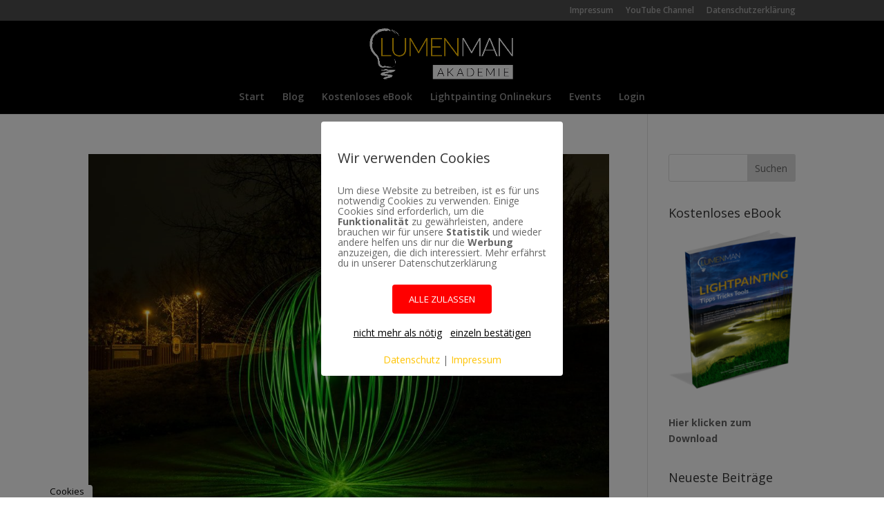

--- FILE ---
content_type: text/html; charset=UTF-8
request_url: https://akademie.lumenman.de/tag/orb-tool/
body_size: 12858
content:
<!DOCTYPE html>
<html lang="de">
<head>
	<meta charset="UTF-8" />
<meta http-equiv="X-UA-Compatible" content="IE=edge">
	<link rel="pingback" href="https://akademie.lumenman.de/xmlrpc.php" />

	<script type="text/javascript">
		document.documentElement.className = 'js';
	</script>

	<script>var et_site_url='https://akademie.lumenman.de';var et_post_id='0';function et_core_page_resource_fallback(a,b){"undefined"===typeof b&&(b=a.sheet.cssRules&&0===a.sheet.cssRules.length);b&&(a.onerror=null,a.onload=null,a.href?a.href=et_site_url+"/?et_core_page_resource="+a.id+et_post_id:a.src&&(a.src=et_site_url+"/?et_core_page_resource="+a.id+et_post_id))}
</script><title>Orb Tool Archive - Lumenman Akademie</title>

<!-- This site is optimized with the Yoast SEO plugin v12.7.1 - https://yoast.com/wordpress/plugins/seo/ -->
<meta name="robots" content="max-snippet:-1, max-image-preview:large, max-video-preview:-1"/>
<link rel="canonical" href="https://akademie.lumenman.de/tag/orb-tool/" />
<meta property="og:locale" content="de_DE" />
<meta property="og:type" content="object" />
<meta property="og:title" content="Orb Tool Archive - Lumenman Akademie" />
<meta property="og:url" content="https://akademie.lumenman.de/tag/orb-tool/" />
<meta property="og:site_name" content="Lumenman Akademie" />
<meta property="fb:app_id" content="1469104946459892" />
<meta property="og:image" content="https://akademie.lumenman.de/wp-content/uploads/2017/10/lumenman-akademie-black.png" />
<meta property="og:image:secure_url" content="https://akademie.lumenman.de/wp-content/uploads/2017/10/lumenman-akademie-black.png" />
<meta property="og:image:width" content="982" />
<meta property="og:image:height" content="383" />
<meta name="twitter:card" content="summary" />
<meta name="twitter:title" content="Orb Tool Archive - Lumenman Akademie" />
<meta name="twitter:image" content="https://akademie.lumenman.de/wp-content/uploads/2017/10/lumenman-akademie-black.png" />
<script type='application/ld+json' class='yoast-schema-graph yoast-schema-graph--main'>{"@context":"https://schema.org","@graph":[{"@type":"WebSite","@id":"https://akademie.lumenman.de/#website","url":"https://akademie.lumenman.de/","name":"Lumenman Akademie","description":"Lightpainting Tutorials und Videokurse","potentialAction":{"@type":"SearchAction","target":"https://akademie.lumenman.de/?s={search_term_string}","query-input":"required name=search_term_string"}},{"@type":"CollectionPage","@id":"https://akademie.lumenman.de/tag/orb-tool/#webpage","url":"https://akademie.lumenman.de/tag/orb-tool/","inLanguage":"de","name":"Orb Tool Archive - Lumenman Akademie","isPartOf":{"@id":"https://akademie.lumenman.de/#website"}}]}</script>
<!-- / Yoast SEO plugin. -->

<link rel='dns-prefetch' href='//fonts.googleapis.com' />
<link rel='dns-prefetch' href='//s.w.org' />
<link rel="alternate" type="application/rss+xml" title="Lumenman Akademie &raquo; Feed" href="https://akademie.lumenman.de/feed/" />
<link rel="alternate" type="application/rss+xml" title="Lumenman Akademie &raquo; Kommentar-Feed" href="https://akademie.lumenman.de/comments/feed/" />
<link rel="alternate" type="application/rss+xml" title="Lumenman Akademie &raquo; Schlagwort-Feed zu Orb Tool" href="https://akademie.lumenman.de/tag/orb-tool/feed/" />
		<script type="text/javascript">
			window._wpemojiSettings = {"baseUrl":"https:\/\/s.w.org\/images\/core\/emoji\/12.0.0-1\/72x72\/","ext":".png","svgUrl":"https:\/\/s.w.org\/images\/core\/emoji\/12.0.0-1\/svg\/","svgExt":".svg","source":{"concatemoji":"https:\/\/akademie.lumenman.de\/wp-includes\/js\/wp-emoji-release.min.js?ver=5.3.20"}};
			!function(e,a,t){var n,r,o,i=a.createElement("canvas"),p=i.getContext&&i.getContext("2d");function s(e,t){var a=String.fromCharCode;p.clearRect(0,0,i.width,i.height),p.fillText(a.apply(this,e),0,0);e=i.toDataURL();return p.clearRect(0,0,i.width,i.height),p.fillText(a.apply(this,t),0,0),e===i.toDataURL()}function c(e){var t=a.createElement("script");t.src=e,t.defer=t.type="text/javascript",a.getElementsByTagName("head")[0].appendChild(t)}for(o=Array("flag","emoji"),t.supports={everything:!0,everythingExceptFlag:!0},r=0;r<o.length;r++)t.supports[o[r]]=function(e){if(!p||!p.fillText)return!1;switch(p.textBaseline="top",p.font="600 32px Arial",e){case"flag":return s([127987,65039,8205,9895,65039],[127987,65039,8203,9895,65039])?!1:!s([55356,56826,55356,56819],[55356,56826,8203,55356,56819])&&!s([55356,57332,56128,56423,56128,56418,56128,56421,56128,56430,56128,56423,56128,56447],[55356,57332,8203,56128,56423,8203,56128,56418,8203,56128,56421,8203,56128,56430,8203,56128,56423,8203,56128,56447]);case"emoji":return!s([55357,56424,55356,57342,8205,55358,56605,8205,55357,56424,55356,57340],[55357,56424,55356,57342,8203,55358,56605,8203,55357,56424,55356,57340])}return!1}(o[r]),t.supports.everything=t.supports.everything&&t.supports[o[r]],"flag"!==o[r]&&(t.supports.everythingExceptFlag=t.supports.everythingExceptFlag&&t.supports[o[r]]);t.supports.everythingExceptFlag=t.supports.everythingExceptFlag&&!t.supports.flag,t.DOMReady=!1,t.readyCallback=function(){t.DOMReady=!0},t.supports.everything||(n=function(){t.readyCallback()},a.addEventListener?(a.addEventListener("DOMContentLoaded",n,!1),e.addEventListener("load",n,!1)):(e.attachEvent("onload",n),a.attachEvent("onreadystatechange",function(){"complete"===a.readyState&&t.readyCallback()})),(n=t.source||{}).concatemoji?c(n.concatemoji):n.wpemoji&&n.twemoji&&(c(n.twemoji),c(n.wpemoji)))}(window,document,window._wpemojiSettings);
		</script>
		<meta content="Divi v.4.0.10" name="generator"/><style type="text/css">
img.wp-smiley,
img.emoji {
	display: inline !important;
	border: none !important;
	box-shadow: none !important;
	height: 1em !important;
	width: 1em !important;
	margin: 0 .07em !important;
	vertical-align: -0.1em !important;
	background: none !important;
	padding: 0 !important;
}
</style>
	<link rel='stylesheet' id='progressally-frontend-styling-css'  href='https://akademie.lumenman.de/wp-content/progressally-css/progressally-style.css?ver=1.4.4.7' type='text/css' media='all' />
<link rel='stylesheet' id='wp-block-library-css'  href='https://akademie.lumenman.de/wp-includes/css/dist/block-library/style.min.css?ver=5.3.20' type='text/css' media='all' />
<link rel='stylesheet' id='aalb_basics_css-css'  href='https://akademie.lumenman.de/wp-content/plugins/amazon-associates-link-builder/css/aalb_basics.css?ver=1.9.3' type='text/css' media='all' />
<link rel='stylesheet' id='digimember_css_0-css'  href='https://akademie.lumenman.de/wp-content/plugins/digimember/webinc/css/namespacedDialog.css?ver=3.000.158' type='text/css' media='all' />
<link rel='stylesheet' id='digimember_css_1-css'  href='https://akademie.lumenman.de/wp-content/plugins/digimember/webinc/css/user.css?ver=3.000.158' type='text/css' media='all' />
<link rel='stylesheet' id='pixelmate-public-css-css'  href='https://akademie.lumenman.de/wp-content/plugins/pixelmate-opt-in/public//assets/css/pixelmate.css?ver=5.3.20' type='text/css' media='all' />
<link rel='stylesheet' id='progressally-style-css'  href='https://akademie.lumenman.de/wp-content/progressally-css/progressally-style.css?ver=1.4.4.7' type='text/css' media='all' />
<link rel='stylesheet' id='stcr-font-awesome-css'  href='https://akademie.lumenman.de/wp-content/plugins/subscribe-to-comments-reloaded/includes/css/font-awesome.min.css?ver=5.3.20' type='text/css' media='all' />
<link rel='stylesheet' id='widgets-on-pages-css'  href='https://akademie.lumenman.de/wp-content/plugins/widgets-on-pages/public/css/widgets-on-pages-public.css?ver=1.4.0' type='text/css' media='all' />
<link rel='stylesheet' id='et_monarch-css-css'  href='https://akademie.lumenman.de/wp-content/plugins/monarch/css/style.css?ver=1.4.12' type='text/css' media='all' />
<link rel='stylesheet' id='et-gf-open-sans-css'  href='https://fonts.googleapis.com/css?family=Open+Sans:400,700' type='text/css' media='all' />
<link rel='stylesheet' id='divi-fonts-css'  href='https://fonts.googleapis.com/css?family=Open+Sans:300italic,400italic,600italic,700italic,800italic,400,300,600,700,800&#038;subset=latin,latin-ext' type='text/css' media='all' />
<link rel='stylesheet' id='divi-style-css'  href='https://akademie.lumenman.de/wp-content/themes/Divi/style.css?ver=4.0.10' type='text/css' media='all' />
<link rel='stylesheet' id='dashicons-css'  href='https://akademie.lumenman.de/wp-includes/css/dashicons.min.css?ver=5.3.20' type='text/css' media='all' />
<script>if (document.location.protocol != "https:") {document.location = document.URL.replace(/^http:/i, "https:");}</script><script type='text/javascript' src='https://akademie.lumenman.de/wp-includes/js/jquery/jquery.js?ver=1.12.4-wp'></script>
<script type='text/javascript' src='https://akademie.lumenman.de/wp-includes/js/jquery/jquery-migrate.min.js?ver=1.4.1'></script>
<script type='text/javascript'>
/* <![CDATA[ */
var progressally_update = {"ajax_url":"\/\/akademie.lumenman.de\/wp-admin\/admin-ajax.php","progressally_update_nonce":"a27c2a5f79","user":"0","user_meta":[],"post_id":"1775","video":[],"disable_track":"no"};
/* ]]> */
</script>
<script type='text/javascript' src='https://akademie.lumenman.de/wp-content/plugins/progressally/resource/frontend/progressally.min.js?ver=1.4.4'></script>
<script type='text/javascript' src='https://akademie.lumenman.de/wp-content/plugins/wp-hide-post/public/js/wp-hide-post-public.js?ver=2.0.10'></script>
<script type='text/javascript'>
/* <![CDATA[ */
var et_core_api_spam_recaptcha = {"site_key":"","page_action":{"action":"orbtooleinfarbigundzweifarbigvonjuergenwald"}};
/* ]]> */
</script>
<script type='text/javascript' src='https://akademie.lumenman.de/wp-content/themes/Divi/core/admin/js/recaptcha.js?ver=5.3.20'></script>
<link rel='https://api.w.org/' href='https://akademie.lumenman.de/wp-json/' />
<link rel="EditURI" type="application/rsd+xml" title="RSD" href="https://akademie.lumenman.de/xmlrpc.php?rsd" />
<link rel="wlwmanifest" type="application/wlwmanifest+xml" href="https://akademie.lumenman.de/wp-includes/wlwmanifest.xml" /> 
<meta name="generator" content="WordPress 5.3.20" />
<style type="text/css" id="et-social-custom-css">
				
			</style><meta name="viewport" content="width=device-width, initial-scale=1.0, maximum-scale=1.0, user-scalable=0" /><link rel="icon" href="https://akademie.lumenman.de/wp-content/uploads/2017/06/ipad-retina-icon.png" sizes="32x32" />
<link rel="icon" href="https://akademie.lumenman.de/wp-content/uploads/2017/06/ipad-retina-icon.png" sizes="192x192" />
<link rel="apple-touch-icon-precomposed" href="https://akademie.lumenman.de/wp-content/uploads/2017/06/ipad-retina-icon.png" />
<meta name="msapplication-TileImage" content="https://akademie.lumenman.de/wp-content/uploads/2017/06/ipad-retina-icon.png" />
<link rel="stylesheet" id="et-divi-customizer-global-cached-inline-styles" href="https://akademie.lumenman.de/wp-content/et-cache/global/et-divi-customizer-global-17681164388598.min.css" onerror="et_core_page_resource_fallback(this, true)" onload="et_core_page_resource_fallback(this)" />
<script type='text/javascript'>
    if (typeof jQuery == 'undefined') {
        window.onload = function () {
            if (typeof jQuery == 'undefined') {
                console.log( 'DIGIMEMBER needs JQUERY, but could not detect it.' );
            }
            else {
                ncoreJQ = jQuery;
            }
        };
    }
    else {
        ncoreJQ = jQuery;
    }
</script>
</head>
<body data-rsssl=1 class="archive tag tag-orb-tool tag-57 et_bloom et_monarch et_pb_button_helper_class et_fixed_nav et_show_nav et_secondary_nav_enabled et_secondary_nav_only_menu et_primary_nav_dropdown_animation_expand et_secondary_nav_dropdown_animation_fade et_header_style_centered et_pb_footer_columns4 et_cover_background et_pb_gutter osx et_pb_gutters3 et_right_sidebar et_divi_theme et-db et_minified_js et_minified_css">
	<div id="page-container">

					<div id="top-header">
			<div class="container clearfix">

			
				<div id="et-secondary-menu">
				<ul id="et-secondary-nav" class="menu"><li class="menu-item menu-item-type-post_type menu-item-object-page menu-item-193 progressally-menu-item"><a href="https://akademie.lumenman.de/impressum/" class="progressally-menu-link">Impressum</a></li>
<li class="menu-item menu-item-type-custom menu-item-object-custom menu-item-1628 progressally-menu-item"><a target="_blank" rel="noopener noreferrer" href="https://www.youtube.com/channel/UCKE-f-d8KdrgwZ2Ar_d-9pA?sub_confirmation=1" class="progressally-menu-link">YouTube Channel</a></li>
<li class="menu-item menu-item-type-post_type menu-item-object-page menu-item-privacy-policy menu-item-1806 progressally-menu-item"><a href="https://akademie.lumenman.de/datenschutzerklaerung/" class="progressally-menu-link">Datenschutzerklärung</a></li>
</ul>				</div> <!-- #et-secondary-menu -->

			</div> <!-- .container -->
		</div> <!-- #top-header -->
		
	
			<header id="main-header" data-height-onload="98">
			<div class="container clearfix et_menu_container">
							<div class="logo_container">
					<span class="logo_helper"></span>
					<a href="https://akademie.lumenman.de/">
						<img src="https://akademie.lumenman.de/wp-content/uploads/2017/06/lumenman-akademie.png" alt="Lumenman Akademie" id="logo" data-height-percentage="90" />
					</a>
				</div>
							<div id="et-top-navigation" data-height="98" data-fixed-height="40">
											<nav id="top-menu-nav">
						<ul id="top-menu" class="nav"><li id="menu-item-195" class="menu-item menu-item-type-post_type menu-item-object-page menu-item-home menu-item-195 progressally-menu-item"><a href="https://akademie.lumenman.de/" class="progressally-menu-link">Start</a></li>
<li id="menu-item-1324" class="menu-item menu-item-type-post_type menu-item-object-page current_page_parent menu-item-1324 progressally-menu-item"><a href="https://akademie.lumenman.de/light-painting-blog/" class="progressally-menu-link">Blog</a></li>
<li id="menu-item-1334" class="menu-item menu-item-type-post_type menu-item-object-page menu-item-1334 progressally-menu-item"><a href="https://akademie.lumenman.de/landingpages/lightpainting-tipps-tricks-ebook/" class="progressally-menu-link">Kostenloses eBook</a></li>
<li id="menu-item-2483" class="menu-item menu-item-type-post_type menu-item-object-page menu-item-2483 progressally-menu-item"><a href="https://akademie.lumenman.de/lightpainting-online-videokurs/" class="progressally-menu-link">Lightpainting Onlinekurs</a></li>
<li id="menu-item-1889" class="menu-item menu-item-type-post_type menu-item-object-page menu-item-1889 progressally-menu-item"><a href="https://akademie.lumenman.de/events/" class="progressally-menu-link">Events</a></li>
<li id="menu-item-194" class="menu-item menu-item-type-post_type menu-item-object-page menu-item-194 progressally-menu-item"><a href="https://akademie.lumenman.de/login/" class="progressally-menu-link">Login</a></li>
</ul>						</nav>
					
					
					
					
					<div id="et_mobile_nav_menu">
				<div class="mobile_nav closed">
					<span class="select_page">Seite wählen</span>
					<span class="mobile_menu_bar mobile_menu_bar_toggle"></span>
				</div>
			</div>				</div> <!-- #et-top-navigation -->
			</div> <!-- .container -->
			<div class="et_search_outer">
				<div class="container et_search_form_container">
					<form role="search" method="get" class="et-search-form" action="https://akademie.lumenman.de/">
					<input type="search" class="et-search-field" placeholder="Suchen &hellip;" value="" name="s" title="Suchen nach:" />					</form>
					<span class="et_close_search_field"></span>
				</div>
			</div>
		</header> <!-- #main-header -->
			<div id="et-main-area">
	
<div id="main-content">
	<div class="container">
		<div id="content-area" class="clearfix">
			<div id="left-area">
		
					<article id="post-1775" class="et_pb_post post-1775 post type-post status-publish format-standard has-post-thumbnail hentry category-light-painters-tool-check tag-diy tag-orb tag-orb-tool tag-tools tag-tutorial">

											<a class="entry-featured-image-url" href="https://akademie.lumenman.de/orb-tool-einfarbig-und-zweifarbig-von-juergen-wald/">
								<img src="https://akademie.lumenman.de/wp-content/uploads/2018/02/Orb-Tool-Light-Painting-960x675.jpg" alt="Orb Tool einfarbig und zweifarbig von Jürgen Wald" class="" width='1080' height='675' />							</a>
					
															<h2 class="entry-title"><a href="https://akademie.lumenman.de/orb-tool-einfarbig-und-zweifarbig-von-juergen-wald/">Orb Tool einfarbig und zweifarbig von Jürgen Wald</a></h2>
					
					<p class="post-meta"> von <span class="author vcard"><a href="https://akademie.lumenman.de/author/berauscher/" title="Beiträge von Bernhard Rauscher (Lumenman)" rel="author">Bernhard Rauscher (Lumenman)</a></span> | <span class="published">Feb. 9, 2018</span> | <a href="https://akademie.lumenman.de/category/light-painters-tool-check/" rel="category tag">Light Painter's Tool Check</a> | <span class="comments-number"><a href="https://akademie.lumenman.de/orb-tool-einfarbig-und-zweifarbig-von-juergen-wald/#respond">5 Kommentare</a></span></p>Heute gibt&#8217;s ein einfaches, aber sehr effektives Orb Tool, welches uns Jürgen Wald vorstellt. Jürgen schreibt selbst über sein Orb Tool Hallo Freunde des Lightpainting, geschrieben habe ich hier (a.d.R.: in der Lichtspuren Facebook Gruppe) schon einiges, aber...				
					</article> <!-- .et_pb_post -->
			<div class="pagination clearfix">
	<div class="alignleft"></div>
	<div class="alignright"></div>
</div>			</div> <!-- #left-area -->

				<div id="sidebar">
		<div id="search-2" class="et_pb_widget widget_search"><form role="search" method="get" id="searchform" class="searchform" action="https://akademie.lumenman.de/">
				<div>
					<label class="screen-reader-text" for="s">Suche nach:</label>
					<input type="text" value="" name="s" id="s" />
					<input type="submit" id="searchsubmit" value="Suchen" />
				</div>
			</form></div> <!-- end .et_pb_widget --><div id="media_image-2" class="et_pb_widget widget_media_image"><h4 class="widgettitle">Kostenloses eBook</h4><a href="https://akademie.lumenman.de/landingpages/lightpainting-tipps-tricks-ebook/"><img width="239" height="300" src="https://akademie.lumenman.de/wp-content/uploads/2017/07/paperbackstanding2_300x400-239x300.png" class="image wp-image-800  attachment-medium size-medium" alt="" style="max-width: 100%; height: auto;" srcset="https://akademie.lumenman.de/wp-content/uploads/2017/07/paperbackstanding2_300x400-239x300.png 239w, https://akademie.lumenman.de/wp-content/uploads/2017/07/paperbackstanding2_300x400.png 300w" sizes="(max-width: 239px) 100vw, 239px" /></a></div> <!-- end .et_pb_widget --><div id="text-7" class="et_pb_widget widget_text">			<div class="textwidget"><p><strong><a href="https://akademie.lumenman.de/landingpages/lightpainting-tipps-tricks-ebook/">Hier klicken zum Download</a></strong></p>
</div>
		</div> <!-- end .et_pb_widget -->		<div id="recent-posts-2" class="et_pb_widget widget_recent_entries">		<h4 class="widgettitle">Neueste Beiträge</h4>		<ul>
											<li>
					<a href="https://akademie.lumenman.de/webinar-landschaftsfotografie-bei-tag-und-nacht-in-island/">Webinar: Landschaftsfotografie bei Tag und Nacht in Island</a>
									</li>
											<li>
					<a href="https://akademie.lumenman.de/monatschallenge-oktober-2021/">Monatschallenge Oktober 2021</a>
									</li>
											<li>
					<a href="https://akademie.lumenman.de/tool-test-kyu-6-kleines-rgb-armband-tool/">Tool Test: KYU-6 (kleines RGB Armband &#038; Tool)</a>
									</li>
											<li>
					<a href="https://akademie.lumenman.de/was-passiert-mit-olympus/">Was passiert mit Olympus?</a>
									</li>
											<li>
					<a href="https://akademie.lumenman.de/coole-fotoprojekte-fuer-zu-hause-home-with-olympus/">Coole Fotoprojekte für zu Hause (Home with Olympus)</a>
									</li>
					</ul>
		</div> <!-- end .et_pb_widget --><div id="recent-comments-2" class="et_pb_widget widget_recent_comments"><h4 class="widgettitle">Neueste Kommentare</h4><ul id="recentcomments"><li class="recentcomments"><span class="comment-author-link">Bernhard Rauscher (Lumenman)</span> bei <a href="https://akademie.lumenman.de/tool-check-der-perfekte-orb/#comment-1177">Tool Check: Der perfekte Orb</a></li><li class="recentcomments"><span class="comment-author-link"><a href='http://www.Thomas-Klimke.macbay.de' rel='external nofollow ugc' class='url'>Thomas Klimke</a></span> bei <a href="https://akademie.lumenman.de/tool-check-der-perfekte-orb/#comment-1176">Tool Check: Der perfekte Orb</a></li><li class="recentcomments"><span class="comment-author-link"><a href='http://www.candelart.de' rel='external nofollow ugc' class='url'>Ralf</a></span> bei <a href="https://akademie.lumenman.de/klarus-xt11gt-kabelschalter-mit-wackelkontakt/#comment-1175">Klarus XT11GT (Kabelschalter) mit Wackelkontakt(?)</a></li><li class="recentcomments"><span class="comment-author-link">Bernhard Rauscher (Lumenman)</span> bei <a href="https://akademie.lumenman.de/mitgliederbereich/fragen-anregungen-allgemeine-diskussion/#comment-1174">Fragen, Anregungen, allgemeine Diskussion</a></li><li class="recentcomments"><span class="comment-author-link">Bernhard Rauscher (Lumenman)</span> bei <a href="https://akademie.lumenman.de/klarus-xt11gt-kabelschalter-mit-wackelkontakt/#comment-1173">Klarus XT11GT (Kabelschalter) mit Wackelkontakt(?)</a></li></ul></div> <!-- end .et_pb_widget --><div id="archives-2" class="et_pb_widget widget_archive"><h4 class="widgettitle">Archiv</h4>		<ul>
				<li><a href='https://akademie.lumenman.de/2023/04/'>April 2023</a></li>
	<li><a href='https://akademie.lumenman.de/2021/10/'>Oktober 2021</a></li>
	<li><a href='https://akademie.lumenman.de/2021/04/'>April 2021</a></li>
	<li><a href='https://akademie.lumenman.de/2020/07/'>Juli 2020</a></li>
	<li><a href='https://akademie.lumenman.de/2020/04/'>April 2020</a></li>
	<li><a href='https://akademie.lumenman.de/2020/01/'>Januar 2020</a></li>
	<li><a href='https://akademie.lumenman.de/2019/12/'>Dezember 2019</a></li>
	<li><a href='https://akademie.lumenman.de/2019/10/'>Oktober 2019</a></li>
	<li><a href='https://akademie.lumenman.de/2019/05/'>Mai 2019</a></li>
	<li><a href='https://akademie.lumenman.de/2019/04/'>April 2019</a></li>
	<li><a href='https://akademie.lumenman.de/2019/02/'>Februar 2019</a></li>
	<li><a href='https://akademie.lumenman.de/2019/01/'>Januar 2019</a></li>
	<li><a href='https://akademie.lumenman.de/2018/11/'>November 2018</a></li>
	<li><a href='https://akademie.lumenman.de/2018/10/'>Oktober 2018</a></li>
	<li><a href='https://akademie.lumenman.de/2018/09/'>September 2018</a></li>
	<li><a href='https://akademie.lumenman.de/2018/08/'>August 2018</a></li>
	<li><a href='https://akademie.lumenman.de/2018/07/'>Juli 2018</a></li>
	<li><a href='https://akademie.lumenman.de/2018/06/'>Juni 2018</a></li>
	<li><a href='https://akademie.lumenman.de/2018/05/'>Mai 2018</a></li>
	<li><a href='https://akademie.lumenman.de/2018/04/'>April 2018</a></li>
	<li><a href='https://akademie.lumenman.de/2018/03/'>März 2018</a></li>
	<li><a href='https://akademie.lumenman.de/2018/02/'>Februar 2018</a></li>
	<li><a href='https://akademie.lumenman.de/2018/01/'>Januar 2018</a></li>
	<li><a href='https://akademie.lumenman.de/2017/12/'>Dezember 2017</a></li>
	<li><a href='https://akademie.lumenman.de/2017/11/'>November 2017</a></li>
	<li><a href='https://akademie.lumenman.de/2017/10/'>Oktober 2017</a></li>
		</ul>
			</div> <!-- end .et_pb_widget --><div id="categories-2" class="et_pb_widget widget_categories"><h4 class="widgettitle">Kategorien</h4>		<ul>
				<li class="cat-item cat-item-80"><a href="https://akademie.lumenman.de/category/challenge/">Challenge</a>
</li>
	<li class="cat-item cat-item-29"><a href="https://akademie.lumenman.de/category/events/">Events</a>
</li>
	<li class="cat-item cat-item-39"><a href="https://akademie.lumenman.de/category/in-eigener-sache/">In eigener Sache</a>
</li>
	<li class="cat-item cat-item-34"><a href="https://akademie.lumenman.de/category/light-painters-tool-check/">Light Painter&#039;s Tool Check</a>
</li>
	<li class="cat-item cat-item-43"><a href="https://akademie.lumenman.de/category/tipps/">Tipps</a>
</li>
	<li class="cat-item cat-item-1"><a href="https://akademie.lumenman.de/category/uncategorized/">Uncategorized</a>
</li>
		</ul>
			</div> <!-- end .et_pb_widget --><div id="tag_cloud-2" class="et_pb_widget widget_tag_cloud"><h4 class="widgettitle">Schlagwörter</h4><div class="tagcloud"><a href="https://akademie.lumenman.de/tag/astro/" class="tag-cloud-link tag-link-62 tag-link-position-1" style="font-size: 8pt;" aria-label="Astro (1 Eintrag)">Astro</a>
<a href="https://akademie.lumenman.de/tag/bildrechte/" class="tag-cloud-link tag-link-46 tag-link-position-2" style="font-size: 8pt;" aria-label="Bildrechte (1 Eintrag)">Bildrechte</a>
<a href="https://akademie.lumenman.de/tag/buchtipp/" class="tag-cloud-link tag-link-78 tag-link-position-3" style="font-size: 8pt;" aria-label="Buchtipp (1 Eintrag)">Buchtipp</a>
<a href="https://akademie.lumenman.de/tag/diy/" class="tag-cloud-link tag-link-37 tag-link-position-4" style="font-size: 20.622950819672pt;" aria-label="DIY (24 Einträge)">DIY</a>
<a href="https://akademie.lumenman.de/tag/event/" class="tag-cloud-link tag-link-31 tag-link-position-5" style="font-size: 18.098360655738pt;" aria-label="event (14 Einträge)">event</a>
<a href="https://akademie.lumenman.de/tag/fashion/" class="tag-cloud-link tag-link-51 tag-link-position-6" style="font-size: 8pt;" aria-label="Fashion (1 Eintrag)">Fashion</a>
<a href="https://akademie.lumenman.de/tag/fotobox/" class="tag-cloud-link tag-link-69 tag-link-position-7" style="font-size: 11.44262295082pt;" aria-label="fotobox (3 Einträge)">fotobox</a>
<a href="https://akademie.lumenman.de/tag/glasfaser/" class="tag-cloud-link tag-link-40 tag-link-position-8" style="font-size: 10.065573770492pt;" aria-label="Glasfaser (2 Einträge)">Glasfaser</a>
<a href="https://akademie.lumenman.de/tag/gruppenlightpainting/" class="tag-cloud-link tag-link-70 tag-link-position-9" style="font-size: 8pt;" aria-label="Gruppenlightpainting (1 Eintrag)">Gruppenlightpainting</a>
<a href="https://akademie.lumenman.de/tag/hacks/" class="tag-cloud-link tag-link-36 tag-link-position-10" style="font-size: 19.016393442623pt;" aria-label="Hacks (17 Einträge)">Hacks</a>
<a href="https://akademie.lumenman.de/tag/hinter-den-kulissen/" class="tag-cloud-link tag-link-53 tag-link-position-11" style="font-size: 16.950819672131pt;" aria-label="Hinter den Kulissen (11 Einträge)">Hinter den Kulissen</a>
<a href="https://akademie.lumenman.de/tag/kaleidoskop/" class="tag-cloud-link tag-link-76 tag-link-position-12" style="font-size: 10.065573770492pt;" aria-label="Kaleidoskop (2 Einträge)">Kaleidoskop</a>
<a href="https://akademie.lumenman.de/tag/kameraausruestung/" class="tag-cloud-link tag-link-61 tag-link-position-13" style="font-size: 8pt;" aria-label="Kameraausrüstung (1 Eintrag)">Kameraausrüstung</a>
<a href="https://akademie.lumenman.de/tag/kameraeinstellung/" class="tag-cloud-link tag-link-59 tag-link-position-14" style="font-size: 8pt;" aria-label="Kameraeinstellung (1 Eintrag)">Kameraeinstellung</a>
<a href="https://akademie.lumenman.de/tag/led-lenser/" class="tag-cloud-link tag-link-42 tag-link-position-15" style="font-size: 8pt;" aria-label="Led Lenser (1 Eintrag)">Led Lenser</a>
<a href="https://akademie.lumenman.de/tag/lichtfloete/" class="tag-cloud-link tag-link-64 tag-link-position-16" style="font-size: 8pt;" aria-label="Lichtflöte (1 Eintrag)">Lichtflöte</a>
<a href="https://akademie.lumenman.de/tag/lightblades/" class="tag-cloud-link tag-link-50 tag-link-position-17" style="font-size: 16.950819672131pt;" aria-label="lightblades (11 Einträge)">lightblades</a>
<a href="https://akademie.lumenman.de/tag/lightflute/" class="tag-cloud-link tag-link-65 tag-link-position-18" style="font-size: 10.065573770492pt;" aria-label="Lightflute (2 Einträge)">Lightflute</a>
<a href="https://akademie.lumenman.de/tag/lightpainting/" class="tag-cloud-link tag-link-30 tag-link-position-19" style="font-size: 19.934426229508pt;" aria-label="lightpainting (21 Einträge)">lightpainting</a>
<a href="https://akademie.lumenman.de/tag/live-lightpainting/" class="tag-cloud-link tag-link-49 tag-link-position-20" style="font-size: 14.311475409836pt;" aria-label="live lightpainting (6 Einträge)">live lightpainting</a>
<a href="https://akademie.lumenman.de/tag/lost-place/" class="tag-cloud-link tag-link-33 tag-link-position-21" style="font-size: 8pt;" aria-label="lost place (1 Eintrag)">lost place</a>
<a href="https://akademie.lumenman.de/tag/lumenmantools/" class="tag-cloud-link tag-link-67 tag-link-position-22" style="font-size: 11.44262295082pt;" aria-label="LumenmanTools (3 Einträge)">LumenmanTools</a>
<a href="https://akademie.lumenman.de/tag/meetup/" class="tag-cloud-link tag-link-75 tag-link-position-23" style="font-size: 12.590163934426pt;" aria-label="Meetup (4 Einträge)">Meetup</a>
<a href="https://akademie.lumenman.de/tag/objektive/" class="tag-cloud-link tag-link-60 tag-link-position-24" style="font-size: 8pt;" aria-label="Objektive (1 Eintrag)">Objektive</a>
<a href="https://akademie.lumenman.de/tag/olympus/" class="tag-cloud-link tag-link-79 tag-link-position-25" style="font-size: 8pt;" aria-label="Olympus (1 Eintrag)">Olympus</a>
<a href="https://akademie.lumenman.de/tag/orb/" class="tag-cloud-link tag-link-56 tag-link-position-26" style="font-size: 10.065573770492pt;" aria-label="Orb (2 Einträge)">Orb</a>
<a href="https://akademie.lumenman.de/tag/orb-tool/" class="tag-cloud-link tag-link-57 tag-link-position-27" style="font-size: 8pt;" aria-label="Orb Tool (1 Eintrag)">Orb Tool</a>
<a href="https://akademie.lumenman.de/tag/photokina/" class="tag-cloud-link tag-link-68 tag-link-position-28" style="font-size: 11.44262295082pt;" aria-label="Photokina (3 Einträge)">Photokina</a>
<a href="https://akademie.lumenman.de/tag/produkte/" class="tag-cloud-link tag-link-44 tag-link-position-29" style="font-size: 16.950819672131pt;" aria-label="Produkte (11 Einträge)">Produkte</a>
<a href="https://akademie.lumenman.de/tag/recht/" class="tag-cloud-link tag-link-45 tag-link-position-30" style="font-size: 8pt;" aria-label="Recht (1 Eintrag)">Recht</a>
<a href="https://akademie.lumenman.de/tag/rezension/" class="tag-cloud-link tag-link-77 tag-link-position-31" style="font-size: 8pt;" aria-label="Rezension (1 Eintrag)">Rezension</a>
<a href="https://akademie.lumenman.de/tag/showreel/" class="tag-cloud-link tag-link-58 tag-link-position-32" style="font-size: 8pt;" aria-label="Showreel (1 Eintrag)">Showreel</a>
<a href="https://akademie.lumenman.de/tag/stammtisch/" class="tag-cloud-link tag-link-54 tag-link-position-33" style="font-size: 15.459016393443pt;" aria-label="Stammtisch (8 Einträge)">Stammtisch</a>
<a href="https://akademie.lumenman.de/tag/taschenlampen/" class="tag-cloud-link tag-link-63 tag-link-position-34" style="font-size: 8pt;" aria-label="Taschenlampen (1 Eintrag)">Taschenlampen</a>
<a href="https://akademie.lumenman.de/tag/tipp/" class="tag-cloud-link tag-link-38 tag-link-position-35" style="font-size: 22pt;" aria-label="Tipp (32 Einträge)">Tipp</a>
<a href="https://akademie.lumenman.de/tag/tools/" class="tag-cloud-link tag-link-35 tag-link-position-36" style="font-size: 20.967213114754pt;" aria-label="Tools (26 Einträge)">Tools</a>
<a href="https://akademie.lumenman.de/tag/tutorial/" class="tag-cloud-link tag-link-52 tag-link-position-37" style="font-size: 20.622950819672pt;" aria-label="Tutorial (24 Einträge)">Tutorial</a>
<a href="https://akademie.lumenman.de/tag/umfrage/" class="tag-cloud-link tag-link-55 tag-link-position-38" style="font-size: 8pt;" aria-label="Umfrage (1 Eintrag)">Umfrage</a>
<a href="https://akademie.lumenman.de/tag/v24/" class="tag-cloud-link tag-link-41 tag-link-position-39" style="font-size: 8pt;" aria-label="V24 (1 Eintrag)">V24</a>
<a href="https://akademie.lumenman.de/tag/video/" class="tag-cloud-link tag-link-48 tag-link-position-40" style="font-size: 13.508196721311pt;" aria-label="Video (5 Einträge)">Video</a>
<a href="https://akademie.lumenman.de/tag/wettbewerb/" class="tag-cloud-link tag-link-81 tag-link-position-41" style="font-size: 8pt;" aria-label="Wettbewerb (1 Eintrag)">Wettbewerb</a>
<a href="https://akademie.lumenman.de/tag/workshop/" class="tag-cloud-link tag-link-32 tag-link-position-42" style="font-size: 16.032786885246pt;" aria-label="workshop (9 Einträge)">workshop</a></div>
</div> <!-- end .et_pb_widget --><div id="text-5" class="et_pb_widget widget_text">			<div class="textwidget"><p><img class="alignnone size-medium wp-image-1417" src="https://akademie.lumenman.de/wp-content/uploads/2017/11/Olympus_Visionary__RGB_black-on-white_transparent-300x126.png" alt="" width="300" height="126" /></p>
</div>
		</div> <!-- end .et_pb_widget --><div id="text-6" class="et_pb_widget widget_text">			<div class="textwidget"><p><a href="http://inspiracles.com" target="_blank" rel="noopener noreferrer"><img class="alignnone wp-image-1418 size-medium" src="https://akademie.lumenman.de/wp-content/uploads/2017/11/Inspiracles-Logo-grey800-300x87.png" alt="Inspiracles - be creative!" width="300" height="87" /></a></p>
</div>
		</div> <!-- end .et_pb_widget -->	</div> <!-- end #sidebar -->
		</div> <!-- #content-area -->
	</div> <!-- .container -->
</div> <!-- #main-content -->


<div id='ncore_ajax_wait'><div id='ncore_ajax_wait_icon'><div id='ncore_ajax_wait_icon_inner'></div></div><div id='ncore_ajax_wait_curtain'></div></div>
<div id='ncore_ajax_dialog' class='ncore_hidden'></div>

<div style='display: none;'></div>
			<footer id="main-footer">
				

		
				<div id="et-footer-nav">
					<div class="container">
						<ul id="menu-footer_menu" class="bottom-nav"><li class="menu-item menu-item-type-post_type menu-item-object-page menu-item-193 progressally-menu-item"><a href="https://akademie.lumenman.de/impressum/" class="progressally-menu-link">Impressum</a></li>
<li class="menu-item menu-item-type-custom menu-item-object-custom menu-item-1628 progressally-menu-item"><a target="_blank" rel="noopener noreferrer" href="https://www.youtube.com/channel/UCKE-f-d8KdrgwZ2Ar_d-9pA?sub_confirmation=1" class="progressally-menu-link">YouTube Channel</a></li>
<li class="menu-item menu-item-type-post_type menu-item-object-page menu-item-privacy-policy menu-item-1806 progressally-menu-item"><a href="https://akademie.lumenman.de/datenschutzerklaerung/" class="progressally-menu-link">Datenschutzerklärung</a></li>
</ul>					</div>
				</div> <!-- #et-footer-nav -->

			
				<div id="footer-bottom">
					<div class="container clearfix">
				<ul class="et-social-icons">


</ul><div id="footer-info">Powered by <a href="http://www.lumenman.com" target="_blank"> Lumenman</a>| made with love</div>					</div>	<!-- .container -->
				</div>
			</footer> <!-- #main-footer -->
		</div> <!-- #et-main-area -->


	</div> <!-- #page-container -->

	<div style='display: none;'></div>
<script type="text/javascript">
	var trackcmp_email = '';
	var trackcmp = document.createElement("script");
	trackcmp.async = true;
	trackcmp.type = 'text/javascript';
	trackcmp.src = '//trackcmp.net/visit?actid=89311194&e='+encodeURIComponent(trackcmp_email)+'&r='+encodeURIComponent(document.referrer)+'&u='+encodeURIComponent(window.location.href);
	var trackcmp_s = document.getElementsByTagName("script");
	if (trackcmp_s.length) {
		trackcmp_s[0].parentNode.appendChild(trackcmp);
	} else {
		var trackcmp_h = document.getElementsByTagName("head");
		trackcmp_h.length && trackcmp_h[0].appendChild(trackcmp);
	}
</script>

<div id="fb-root"></div>
<script>(function(d, s, id) {
  var js, fjs = d.getElementsByTagName(s)[0];
  if (d.getElementById(id)) return;
  js = d.createElement(s); js.id = id;
  js.src = "//connect.facebook.net/de_DE/sdk.js#xfbml=1&version=v2.10&appId=110051249625111";
  fjs.parentNode.insertBefore(js, fjs);
}(document, 'script', 'facebook-jssdk'));</script>

<style type="text/css">
#main-header .et_mobile_menu .menu-item-has-children > a { background-color: transparent; position: relative; }
#main-header .et_mobile_menu .menu-item-has-children > a:after { font-family: 'ETmodules'; text-align: center; speak: none; font-weight: normal; font-variant: normal; text-transform: none; -webkit-font-smoothing: antialiased; position: absolute; }
#main-header .et_mobile_menu .menu-item-has-children > a:after { font-size: 16px; content: '4c'; top: 13px; right: 10px; }
#main-header .et_mobile_menu .menu-item-has-children.visible > a:after { content: '4d'; }
#main-header .et_mobile_menu ul.sub-menu { display: none !important; visibility: hidden !important;  transition: all 1.5s ease-in-out;}
#main-header .et_mobile_menu .visible > ul.sub-menu { display: block !important; visibility: visible !important; }
</style>
<script type="text/javascript">
(function($) {
      
    function setup_collapsible_submenus() {
        var $menu = $('#mobile_menu'),
            top_level_link = '#mobile_menu .menu-item-has-children > a';
             
        $menu.find('a').each(function() {
            $(this).off('click');
              
            if ( $(this).is(top_level_link) ) {
                $(this).attr('href', '#');
            }
              
            if ( ! $(this).siblings('.sub-menu').length ) {
                $(this).on('click', function(event) {
                    $(this).parents('.mobile_nav').trigger('click');
                });
            } else {
                $(this).on('click', function(event) {
                    event.preventDefault();
                    $(this).parent().toggleClass('visible');
                });
            }
        });
    }
      
    $(window).load(function() {
        setTimeout(function() {
            setup_collapsible_submenus();
        }, 700);
    });
 
})(jQuery);
</script>


<!-- Global site tag (gtag.js) - Google Ads: 961312327 -->
<script async src="https://www.googletagmanager.com/gtag/js?id=AW-961312327"></script>
<script>
  window.dataLayer = window.dataLayer || [];
  function gtag(){dataLayer.push(arguments);}
  gtag('js', new Date());

  gtag('config', 'AW-961312327');
</script>
<script type="text/javascript">!function(t,e){"use strict";function n(){if(!a){a=!0;for(var t=0;t<d.length;t++)d[t].fn.call(window,d[t].ctx);d=[]}}function o(){"complete"===document.readyState&&n()}t=t||"docReady",e=e||window;var d=[],a=!1,c=!1;e[t]=function(t,e){return a?void setTimeout(function(){t(e)},1):(d.push({fn:t,ctx:e}),void("complete"===document.readyState||!document.attachEvent&&"interactive"===document.readyState?setTimeout(n,1):c||(document.addEventListener?(document.addEventListener("DOMContentLoaded",n,!1),window.addEventListener("load",n,!1)):(document.attachEvent("onreadystatechange",o),window.attachEvent("onload",n)),c=!0)))}}("wpBruiserDocReady",window);
			(function(){var wpbrLoader = (function(){var g=document,b=g.createElement('script'),c=g.scripts[0];b.async=1;b.src='https://akademie.lumenman.de/?gdbc-client=3.1.36-'+(new Date()).getTime();c.parentNode.insertBefore(b,c);});wpBruiserDocReady(wpbrLoader);window.onunload=function(){};window.addEventListener('pageshow',function(event){if(event.persisted){(typeof window.WPBruiserClient==='undefined')?wpbrLoader():window.WPBruiserClient.requestTokens();}},false);})();
</script><link rel='stylesheet' id='shariffcss-css'  href='https://akademie.lumenman.de/wp-content/plugins/shariff/css/shariff.min.css?ver=4.6.4' type='text/css' media='all' />
<script type='text/javascript'>
/* <![CDATA[ */
var php_data = {"ac_settings":{"tracking_actid":89311194,"site_tracking_default":1},"user_email":""};
/* ]]> */
</script>
<script type='text/javascript' src='https://akademie.lumenman.de/wp-content/plugins/activecampaign-subscription-forms/site_tracking.js?ver=5.3.20'></script>
<script type='text/javascript' src='https://akademie.lumenman.de/wp-includes/js/jquery/ui/core.min.js?ver=1.11.4'></script>
<script type='text/javascript' src='https://akademie.lumenman.de/wp-includes/js/jquery/ui/widget.min.js?ver=1.11.4'></script>
<script type='text/javascript' src='https://akademie.lumenman.de/wp-includes/js/jquery/ui/position.min.js?ver=1.11.4'></script>
<script type='text/javascript' src='https://akademie.lumenman.de/wp-includes/js/jquery/ui/tooltip.min.js?ver=1.11.4'></script>
<script type='text/javascript' src='https://akademie.lumenman.de/wp-includes/js/jquery/ui/mouse.min.js?ver=1.11.4'></script>
<script type='text/javascript' src='https://akademie.lumenman.de/wp-includes/js/jquery/ui/resizable.min.js?ver=1.11.4'></script>
<script type='text/javascript' src='https://akademie.lumenman.de/wp-includes/js/jquery/ui/draggable.min.js?ver=1.11.4'></script>
<script type='text/javascript' src='https://akademie.lumenman.de/wp-includes/js/jquery/ui/button.min.js?ver=1.11.4'></script>
<script type='text/javascript' src='https://akademie.lumenman.de/wp-includes/js/jquery/ui/dialog.min.js?ver=1.11.4'></script>
<script type='text/javascript' src='https://akademie.lumenman.de/wp-content/plugins/digimember/webinc/js/user.js?ver=3.000.158'></script>
<script type='text/javascript'>
/* <![CDATA[ */
var js_options = {"test":"var passed","webinaris":null,"webinaris_load":null,"pixelmate_script":null,"pixelmate_script_code_head":null,"pixelmate_script_code_body":null,"pixelmate_script_code_footer":null,"pixelmate_tag_manager":null,"pixelmate_gtm":null,"pixelmate_gtm_ga":null,"pixelmate_gtm_fb":null,"domain":"lumenman.de","full_domain":"https:\/\/akademie.lumenman.de","gen_individuell":null,"gen_heading":null,"gen_text":null,"gen_allow_text":null,"gen_single_text":null,"gen_deny_text":null,"design_pos":null,"box_margin":null,"box_border":null,"box_padding":null,"box_border_radius":null,"box_bg_color":null,"box_color_text":null,"box_bg_verlauf":null,"box_bg_verlauf_1":null,"box_bg_verlauf_2":null,"box_shadow":null,"box_shadow_h":null,"box_shadow_v":null,"box_shadow_blur":null,"box_shadow_color":null,"btn_bg_color":null,"btn_color":null,"btn_border_color":null,"btn_border_width":null,"btn_border_radius":null,"ga":"1","gaInNotice":"","gaText":null,"gaId":"UA-49769686-8","ga2":null,"gaId2":null,"gaAno":"1","dse":null,"impressum":null,"dse_extern":null,"dse_extern_url":null,"impressum_extern":null,"impressum_extern_url":null,"fb":"1","fbInNotice":"","fbText":null,"fbId":"314127262343449","csp":"","youtubeIn":"","youtubeHeading":null,"youtubeText":null,"vimeoIn":"","vimeoHeading":null,"vimeoText":null,"wlVimeo":"1","wlYoutube":"1","wlGmaps":""};
/* ]]> */
</script>
<script type='text/javascript' src='https://akademie.lumenman.de/wp-content/plugins/pixelmate-opt-in/public//assets/js/pixelmate.js?ver=1.0.0'></script>
<script type='text/javascript' src='https://akademie.lumenman.de/wp-content/plugins/monarch/js/idle-timer.min.js?ver=1.4.12'></script>
<script type='text/javascript'>
/* <![CDATA[ */
var monarchSettings = {"ajaxurl":"https:\/\/akademie.lumenman.de\/wp-admin\/admin-ajax.php","pageurl":"","stats_nonce":"094e25ee48","share_counts":"60b99ac020","follow_counts":"6324128612","total_counts":"d9b9edba6e","media_single":"afe4662b77","media_total":"d28aa14e13","generate_all_window_nonce":"5bc3127142","no_img_message":"No images available for sharing on this page"};
/* ]]> */
</script>
<script type='text/javascript' src='https://akademie.lumenman.de/wp-content/plugins/monarch/js/custom.js?ver=1.4.12'></script>
<script type='text/javascript'>
/* <![CDATA[ */
var DIVI = {"item_count":"%d Item","items_count":"%d Items"};
var et_shortcodes_strings = {"previous":"Vorherige","next":"N\u00e4chste"};
var et_pb_custom = {"ajaxurl":"https:\/\/akademie.lumenman.de\/wp-admin\/admin-ajax.php","images_uri":"https:\/\/akademie.lumenman.de\/wp-content\/themes\/Divi\/images","builder_images_uri":"https:\/\/akademie.lumenman.de\/wp-content\/themes\/Divi\/includes\/builder\/images","et_frontend_nonce":"029509dcde","subscription_failed":"Bitte \u00fcberpr\u00fcfen Sie die Felder unten aus, um sicherzustellen, dass Sie die richtigen Informationen eingegeben.","et_ab_log_nonce":"5f8ab76111","fill_message":"Bitte f\u00fcllen Sie die folgenden Felder aus:","contact_error_message":"Bitte folgende Fehler beheben:","invalid":"Ung\u00fcltige E-Mail","captcha":"Captcha","prev":"Vorherige","previous":"Vorherige","next":"Weiter","wrong_captcha":"Sie haben die falsche Zahl im Captcha eingegeben.","ignore_waypoints":"no","is_divi_theme_used":"1","widget_search_selector":".widget_search","ab_tests":[],"is_ab_testing_active":"","page_id":"1775","unique_test_id":"","ab_bounce_rate":"5","is_cache_plugin_active":"no","is_shortcode_tracking":"","tinymce_uri":""}; var et_frontend_scripts = {"builderCssContainerPrefix":"#et-boc","builderCssLayoutPrefix":"#et-boc .et-l"};
var et_pb_box_shadow_elements = [];
/* ]]> */
</script>
<script type='text/javascript' src='https://akademie.lumenman.de/wp-content/themes/Divi/js/custom.min.js?ver=4.0.10'></script>
<script type='text/javascript' src='https://akademie.lumenman.de/wp-content/themes/Divi/core/admin/js/common.js?ver=4.0.10'></script>
<script type='text/javascript' src='https://akademie.lumenman.de/wp-includes/js/wp-embed.min.js?ver=5.3.20'></script>
<script type='text/javascript' src='https://akademie.lumenman.de/wp-content/plugins/shariff/js/shariff.min.js?ver=4.6.4'></script>
</body>
</html>


--- FILE ---
content_type: text/css
request_url: https://akademie.lumenman.de/wp-content/progressally-css/progressally-style.css?ver=1.4.4.7
body_size: 2655
content:
.objective-table {padding:10px !important;border-collapse:collapse !important;}.objective-table tr {height: 42px !important;border: 1px solid #eeeeee !important;}.objective-table td {vertical-align: middle !important;border: none !important;}.objective-number {width: 40px !important;color: white !important;font-weight:bold !important;text-align: center !important;background-image: url("//akademie.lumenman.de/wp-content/plugins/progressally/resource/template/Spring/objective-number-background.png") !important;background-repeat: no-repeat !important;background-position: center !important;}.objective-description{padding-right: 40px !important;}.objective-completion {width:40px !important;}input.completion-checkbox {display:none !important;}.completion-checkbox+label {display:block !important;width:22px !important;height:22px !important;background: url("//akademie.lumenman.de/wp-content/plugins/progressally/resource/template/Spring/objective-unchecked.png") !important;background-repeat: no-repeat !important;cursor:pointer !important;}.completion-checkbox:checked+label {display:block !important;width:22px !important;height:22px !important;background: url("//akademie.lumenman.de/wp-content/plugins/progressally/resource/template/Spring/objective-checked.png") !important;background-repeat: no-repeat !important;}.progressally-time-target{  cursor:pointer !important;}.objective-description.progressally-time-target{padding-left: 40px !important;background-image: url("//akademie.lumenman.de/wp-content/plugins/progressally/resource/template/Spring/time-target.png") !important;background-repeat: no-repeat !important;background-position: 0 50% !important;}.progressally-menu-link{position:relative;}.progressally-menu-item{position:relative;}.menu-completed-icon{z-index: 1 !important;width: 22px !important;height: 22px !important;position: absolute !important;left: 84% !important;top: 50% !important;margin-top: -11px !important;background-image: url(//akademie.lumenman.de/wp-content/plugins/progressally/resource/template/Spring/menu-completed-icon.png) !important;background-repeat: no-repeat !important;}.progressally_progress_pie_chart > div > .progressally_progress_pie_overlay{background-color:#ADC83D !important;}.progressally_progress_pie_chart > .progressally_progress_pie_percentage{color:#000000 !important;text-align:center !important;background-color:#ffffff !important;}.progressally_progress_pie_chart> .progressally_progress_pie_border_overlay{border:1px solid #ADC83D !important;}.progressally_progress_bar_chart{width:200px;height:20px;}.progressally_progress_bar_chart > .progressally_progress_bar_overlay{background-color:#ADC83D !important;}.progressally_progress_bar_chart > .progressally_progress_bar_percentage{line-height:20px;left:10px !important;color:#000000 !important;}.progressally_progress_bar_chart > .progressally_progress_bar_border_overlay{border:1px solid #ADC83D !important;}.progressally-quiz-container {position:relative !important;background-color:#eeeeee !important;padding: 10px 20px 30px 20px !important;}.progressally-quiz-back-button {margin-top:20px;float: left;}.progressally-quiz-next-button,.progressally-quiz-submit-button,.progressally-quiz-reset-button {margin-top:20px;float: right;}.progressally-quiz-nav-progress {line-height:47px;text-align:center;width:30%;display:block;margin:0 auto;padding-top:20px;}div.progressally-quiz-button,input[type="submit"].progressally-quiz-button,input[type="submit"].progressally-quiz-submit-button {background-color:#ADC83D !important;background-image:none !important;border: none !important;padding: 10px 15px !important;color: white !important;border-radius: 5px !important;box-shadow: 0 0 3px 3px #f1f1f1 !important;cursor:pointer !important;font-size:12px !important;line-height:27px !important;font-weight:bold !important;width:150px !important;text-align: center !important;display:inline-block;-webkit-box-sizing: border-box !important;-moz-box-sizing: border-box !important;box-sizing: border-box !important;}div.progressally-quiz-button:hover,input[type="submit"].progressally-quiz-button:hover,input[type="submit"].progressally-quiz-submit-button:hover {background-color:#D70141 !important;background-image:none !important;}.progressally-quiz-question {font-weight: bold !important;padding-top:15px !important;}.progressally-quiz-display,.progressally-quiz-display-horizontal {margin-top:10px !important;margin-bottom:15px !important;}.progressally-quiz-display {padding-left:0px !important;}.progressally-quiz-display-horizontal {width:100% !important;table-layout: fixed !important;}.progressally-quiz-choice-item {list-style-type:none !important;margin:5px 0;}.progressally-quiz-choice-input{position:absolute;}label.progressally-quiz-choice-label{margin-left:20px;}td.progressally-quiz-choice-item-horizontal {text-align: center;vertical-align: top;border:none;}.progressally-quiz-choice-item-horizontal input[type="radio"].progressally-quiz-choice-input {display: block;margin: 0 auto;}.progressally-quiz-choice-label{cursor:pointer;}.progressally-quiz-choice-item-horizontal .progressally-quiz-choice-label{display:block;text-align:center;margin:10px 0 0 0;}.progressally-quiz-correct-message {background-color: #dff0d8 !important;padding: 10px 30px !important;width: 100% !important;-webkit-box-sizing: border-box !important;-moz-box-sizing: border-box !important;box-sizing: border-box !important;}.progressally-quiz-incorrect-message {background-color: #f2dede !important;padding: 10px 30px !important;width: 100% !important;-webkit-box-sizing: border-box !important;-moz-box-sizing: border-box !important;box-sizing: border-box !important;}.progressally-quiz-result {font-size: 24px !important;text-align: center !important;margin-top: 15px !important;}.progressally-quiz input[progressally-error="need-input"],.progressally-quiz input[progressally-error="need-input"] + label {font-weight:900 !important;}.progressally-quiz-wait-overlay {position:absolute !important;top:0 !important;left:0 !important;width:100% !important;height:100% !important;margin:0 !important;padding:0 !important;background-color:#e4e4e4 !important;opacity: 0.5 !important;filter: alpha(opacity=50) !important;z-index:99999999 !important;display:none;}.progressally-quiz-result-optin-container {position: relative;}.progressally-quiz-result-optin-container > div {margin-left: auto;margin-right: auto;}.progressally-facebook-share,.progressally-twitter-share,.progressally-gplus-share,.progressally-pinterest-share,.progressally-email-share {background-color:#ADC83D !important;background-image:none !important;border: none !important;padding: 10px 15px !important;color: white !important;border-radius: 5px !important;box-shadow: 0 0 3px 3px #f1f1f1 !important;cursor:pointer !important;font-size:12px !important;line-height:normal !important;text-align: center !important;text-decoration:none !important;display:inline-block !important;}span.progressally-facebook-share:hover,span.progressally-twitter-share:hover,span.progressally-gplus-share:hover,span.progressally-pinterest-share:hover,span.progressally-email-share:hover {background-color:#D70141 !important;background-image:none !important;cursor:pointer !important;}/* overwrite styling for some Thesis theme */.progressally-video-container .fluid-vids{width:100% !important;height:100% !important;}/* END overwrite styling for some Thesis theme */.progressally-video-container-fluid-dimension{width:100%;height:0;padding-bottom:56.25%;position:relative;}.progressally-video-container-fluid-dimension iframe{position:absolute;top:0;left:0;width:100%;height:100%;}/* Elementor video iframe styling */.elementor-widget-container .progressally-video-container-fluid-dimension .fluid-width-video-wrapper{padding-top:0 !important;padding-bottom:56.25%;}.elementor-widget-container .progressally-video-container-fluid-dimension iframe{position:absolute;top:0;left:0;width:100%;height:100%;}/* BeaverBuilder video iframe styling */@media (max-width: 960px) {.progressally-video-container{width:100%;height:0;padding-bottom:56.25%;position:relative;}.progressally-video-container iframe{width: 100%;height: 100%;position:absolute;top:0;left:0;}}.progressally-note-block div, .progressally-note-block span{-webkit-box-sizing:content-box;-moz-box-sizing:content-box;box-sizing:content-box;}.progressally-notes-update-label {margin:10px 0;}.progressally-notes-update-display-container{display:block;position:relative;width:100%;}.progressally-notes-update-button{position:absolute;border: none;cursor: pointer;width: 18px;height: 48px;background: url("//akademie.lumenman.de/wp-content/plugins/progressally/resource/template/Spring/note-edit-icon.png");text-align: center;right:10px;background-repeat:no-repeat;background-position:50%;}.progressally-notes-update-button:hover{opacity:0.5;}.progressally-notes-display{display:block;border:1px solid #e4e4e4;border-radius:5px;min-height:36px;padding:5px 10px;margin-bottom:10px;word-wrap:break-word;}.progressally-notes-display[progressally-notes-update-display]{cursor:pointer;}.progressally-notes-display[progressally-notes-update-display][progressally-placeholder-status="show"]{font-style:italic;color:#cfcfcf;line-height:36px;}.progressally-notes-update-input-container{display:block;position:relative;width:100%;}.progressally-notes-update-textarea{width:100%;vertical-align:middle;}.progressally-notes-update-input-wait{position:absolute;top:0;left:0;width:100%;height:100%;background-size:contain;background-repeat: no-repeat;background-position: 50%;display:none;filter: alpha(opacity=50);background-color:rgba(228, 228, 228, 0.5);}.progressally-notes-operation-container{margin:8px 0 0 0;text-align: center;}.progressally-notes-save-button,.progressally-notes-cancel-button,.progressally-notes-upload-button{	border: none;	padding: 10px 15px;	border-radius: 5px;	box-shadow: 0 0 3px 3px #f1f1f1;	cursor:pointer;	line-height:20px;	width:60px;	display:inline-block;    text-align:center;}.progressally-notes-save-button {	background-color:#ADC83D;	color: white;	float:right;}.progressally-notes-upload-button {	background-color:#ADC83D;	color: white;	width: 100px;}.progressally-notes-save-button:hover,.progressally-notes-upload-button:hover {	background-color:#D70141;}.progressally-notes-cancel-button {	background-color:#e4e4e4;	color: #000000;	float:left;}.progressally-notes-cancel-button:hover {	background-color:#ff1111;}.progressally-notes-display-user{width:90%;}.progressally-notes-display-admin{width:90%;margin-left:5%;background-color:#f8f8f8;}.progressally-note-upload-container {display: none;}.progressally-notes-attachment-add{	float: right;	font-size: 14px;	font-style: italic;	cursor:pointer;}.progressally-notes-attachment-add:hover{	opacity:0.8;}.progressally-notes-attachment-clear{	clear:both;}.progress-note-attachment-file-input{	display:block;}.progressally-notes-display-attachment-link{background-image: url("//akademie.lumenman.de/wp-content/plugins/progressally/resource/backend/img/attachment-icon.png");background-repeat:no-repeat;background-position:0 50%;background-size:20px 20px;padding-left:30px;}.progressally-notes-attachment-delete{display:inline-block;width: 16px;height: 16px;color: #e4e4e4;border: 1px solid #e4e4e4;line-height: 16px;font-size: 14px;text-align: center;cursor: pointer;}.progressally-notes-attachment-delete:hover{background-color: #ff1111;color: #ffffff;}.progressally-certificate-download {background-color:#ADC83D !important;background-image:none !important;border: none !important;padding: 10px 15px !important;color: white !important;border-radius: 5px !important;box-shadow: 0 0 3px 3px #f1f1f1 !important;cursor:pointer !important;font-size:12px !important;line-height:27px !important;font-weight:bold !important;text-align: center !important;display:inline-block;-webkit-box-sizing: border-box !important;-moz-box-sizing: border-box !important;box-sizing: border-box !important;text-decoration:none !important;}.progressally-certificate-download:hover {background-color:#D70141 !important;background-image:none !important;text-decoration:none !important;}.progressally-complete-button {background-color:#ADC83D !important;background-image:none !important;border: none !important;padding: 10px 15px !important;color: white !important;border-radius: 5px !important;box-shadow: 0 0 3px 3px #f1f1f1 !important;cursor:pointer !important;font-size:12px !important;line-height:27px !important;font-weight:bold !important;text-align: center !important;display:inline-block;-webkit-box-sizing: border-box !important;-moz-box-sizing: border-box !important;box-sizing: border-box !important;text-decoration:none !important;}.progressally-complete-button:hover {background-color:#D70141 !important;background-image:none !important;text-decoration:none !important;}

--- FILE ---
content_type: text/javascript
request_url: https://akademie.lumenman.de/wp-content/plugins/progressally/resource/frontend/progressally.min.js?ver=1.4.4
body_size: 25570
content:
var PROGRESS_COOKIE_NAME="progressally-progress-info";var PROGRESS_OBJECTIVE_COOKIE_NAME="progressally-objective-info";var PROGRESS_COOKIE_DAYS=3650;jQuery(document).ready(function(au){function K(aQ,aT,aS,aU){for(var aR=0;aR<aQ.length;++aR){var aN=au(aQ[aR]),aP=aN.attr("pa-dep-value"),aO=aN.attr("pa-dep-value-not"),aV;if(typeof aP!==typeof undefined&&aP!==false){aV=aP.split(",");if(au.inArray(aT,aV)>=0){aS(aN)}else{aU(aN)}}if(typeof aO!==typeof undefined&&aO!==false){aV=aO.split(",");if(au.inArray(aT,aV)<0){aS(aN)}else{aU(aN)}}}}au(document).on("change","[pa-dep-source]",function(){var aN=au(this),aQ="no",aP=aN.attr("pa-dep-source"),aO=au('[pa-dep="'+aP+'"]');if(aN.attr("type")==="checkbox"){if(aN.is(":checked")){aQ="yes"}}else{aQ=aN.val()}if(aQ){aQ=aQ.replace(/\"/g,'\\"')}K(aO.filter("[hide-toggle]"),aQ,function(aR){aR.show()},function(aR){aR.hide()});K(aO.filter("[readonly-toggle]"),aQ,function(aR){aR.prop("readonly",false)},function(aR){aR.prop("readonly",true)});K(aO.filter("[disable-toggle]"),aQ,function(aR){aR.prop("disabled",false)},function(aR){aR.prop("disabled",true)})});if("yes"!==progressally_update.disable_track){if(progressally_update.user>0&&progressally_update.post_id>0){var s={action:"progressally_track_page_access",post_id:progressally_update.post_id,progressally_update_nonce:progressally_update.progressally_update_nonce};au.ajax({type:"POST",url:progressally_update.ajax_url,data:s,success:false})}}var aw=false;au("html").on("touchstart",function(){aw=false});au("html").on("touchmove",function(){aw=true});function o(aP,aN,aO){if(aP.type==="touchend"){if(aw){return false}}return aO(aP,aN)}function an(aN,aO){au(aN).each(function(aR,aS){var aQ=au(aS),aP=aQ.attr("progressally-click-binded");if(typeof aP===typeof undefined||aP===false){aQ.bind("touchend click",function(aT){return o(aT,this,aO)});aQ.attr("progressally-click-binded","yes")}})}au(document).on("change",".progressally-update",function(aN){ap(au(this))});function L(aS){var aQ={},aR=aS.find("input"),aO=true,aT;for(aT=0;aT<aR.length;++aT){var aP=au(aR[aT]),aN=aP.attr("type"),aU=aP.attr("name");if(typeof aU!==typeof undefined&&aU!==false&&"radio"===aN){if(!(aU in aQ)){if(aS.find('input[name="'+aU+'"]:checked').length===0){aS.find('input[name="'+aU+'"]').attr("progressally-error","need-input");aO=false}aQ[aU]=true}}}return aO}au(document).on("change",".progressally-quiz input",function(aP){var aO=au(this),aN=aO.parents(".progressally-quiz"),aQ=aO.attr("name");if(typeof aQ!==typeof undefined&&aQ!==false){aN.find('input[name="'+aQ+'"]').attr("progressally-error",false)}});function ad(aR,aQ){var aT=au(aQ),aN=aT.parents(".progressally-quiz-container"),aO=aN.find(".progressally-quiz"),aP=parseInt(aO.attr("post-id")),aS=null,aU;if(!L(aN)){return false}aU=aO.serialize();aU=aU.replace(/=/g,"|-|");aN.find(".progressally-quiz-submit-button").hide();aN.find(".progressally-quiz-wait-overlay").show();aS={action:"progressally_submit_quiz",p:aP,input:aU,progressally_update_nonce:progressally_update.progressally_update_nonce};au.ajax({type:"POST",url:progressally_update.ajax_url,data:aS,cache:false,dataType:"json",success:function(aV){try{ac(aN,aP,aV)}catch(aW){}aN.find(".progressally-quiz-wait-overlay").hide()}});aR.stopPropagation();return false}function J(aR,aQ){var aT=au(aQ),aN=aT.parents(".progressally-quiz-container"),aO=aN.find(".progressally-quiz"),aP=parseInt(aO.attr("post-id")),aS=null;au(".progressally-quiz-reset-button-container-"+aP).hide();aN.find(".progressally-quiz-wait-overlay").show();aS={action:"progressally_reset_quiz",p:aP,progressally_update_nonce:progressally_update.progressally_update_nonce};au.ajax({type:"POST",url:progressally_update.ajax_url,data:aS,cache:false,dataType:"json",success:function(aU){try{P(aP,aU)}catch(aV){}aN.find(".progressally-quiz-wait-overlay").hide()}});aR.stopPropagation();return false}function G(aO){var aS=au('.progressally-update[post-id="'+aO+'"]'),aP=au('.progressally-objective-table[progressally-post-id="'+aO+'"]'),aN={},aQ,aR=0;if(aS.length>0){aR=aS.filter(":checked").length;aQ=aR/aS.length;if(aP.length>0){aR=aR/aP.length}aE(aO,aQ,aR)}aS.each(function(aV,aX){var aU=au(aX),aT=aU.attr("key"),aW=aU.is(":checked");aN[aT]=aW});return aN}var aq={};function ar(aO,aN){var aQ={action:"progressally_update_progress",p:aO,v:aN,progressally_update_nonce:progressally_update.progressally_update_nonce};if(!(aO in aq)){aq[aO]=0}var aP=++aq[aO];au.ajax({type:"POST",url:progressally_update.ajax_url,data:aQ,success:function(aS){try{if(aq[aO]===aP){var aR=JSON.parse(aS);z(aO,aR);aq[aO]=0}}catch(aT){}}})}function ap(aR){var aS=aR,aP=parseInt(aS.attr("post-id")),aQ=aS.attr("key"),aO=aS.val(),aN={};if(aS.is('[type="checkbox"]')){aO=aS.is(":checked")?true:false;au('.progressally-update[key="'+aQ+'"][post-id="'+aP+'"]').prop("checked",aO);aN=G(aP)}aN[aQ]=aO;ar(aP,aN)}function z(aR,aO){if(aO){if("progress" in aO&&"keys" in aO){var aQ,aN;for(aQ in aO.progress){var aP=parseFloat(aO.progress[aQ]["pct"]),aS=parseInt(aO.progress[aQ]["count"]);aE(aQ,aP,aS);if(aP>=1){au('.progressally-status-display[post-id="'+aQ+'"]').show()}else{au('.progressally-status-display[post-id="'+aQ+'"]').hide()}}for(aQ in aO.keys){for(aN in aO.keys[aQ]){au('input[type="checkbox"].progressally-update[key="'+aN+'"][post-id="'+aQ+'"]').prop("checked",aO.keys[aQ][aN]==="true")}}if(progressally_update.user==="0"){d(aO.keys)}}if("popup" in aO&&aO.popup!==""){Y(aO.popup)}}}function P(aN,aO){if(aO&&"reset" in aO){if(aO.reset==="true"){au(".progressally-quiz-correct-message-"+aN).hide();au(".progressally-quiz-incorrect-message-"+aN).hide();au(".progressally-quiz-result-container-"+aN).empty().hide();au(".progressally-quiz-submit-button-"+aN).show();au(".progressally-quiz-current-page-"+aN).val("1").change();au(".progressally-quiz-choice-input-"+aN).prop("checked",false).prop("disabled",false);z(aN,aO);if(progressally_update.user==="0"&&"cookie" in aO){N(aN,aO.cookie)}}}}function ac(aO,aQ,aR){if(aR&&"quiz" in aR){var aP=aR.quiz;if("type" in aP&&"result-html" in aP){au(".progressally-quiz-result-container-"+aQ).html(aP["result-html"]).show();if(aP.type==="score"){for(var aN in aP.question){if(aP.question[aN]==="yes"){au("."+aN+"-correct-message-"+aQ).show()}else{au("."+aN+"-incorrect-message-"+aQ).show()}}}if(aR.reset==="true"){au(".progressally-quiz-reset-button-container-"+aQ).show()}au(".progressally-quiz-"+aQ+" .progressally-quiz-choice-input:not(:checked)").prop("disabled",true)}if("result-popup" in aP&&aP["result-popup"]!==""){Y(aP["result-popup"])}if(progressally_update.user==="0"&&"cookie" in aR){N(aQ,aR.cookie)}}z(aQ,aR)}function aE(aP,aO,aQ){var aN=au('[progressally-bar-update="'+aP+'"]'),aR=Math.round(aO*100)+"%";aN.find(".progressally_progress_bar_overlay").css("width",aR);aN.find(".progressally_progress_bar_percentage").text(aR);aN=au('[progressally-text-update="'+aP+'"]');aN.text(aR);aN=au('[progressally-count-update="'+aP+'"]');aN.text(aQ);aN=au('[progressally-pie-update="'+aP+'"]');if(aO>0.5){aN.find(".progressally_progress_pie_right").css("transform","rotate(90deg)");aN.find(".progressally_progress_pie_left").css("transform","rotate("+(Math.round((aO-0.5)*360)-90)+"deg)")}else{aN.find(".progressally_progress_pie_right").css("transform","rotate("+(Math.round(aO*360)-90)+"deg)");aN.find(".progressally_progress_pie_left").css("transform","rotate(-90deg)")}aN.find(".progressally_progress_pie_percentage").text(aR);aN=au('[progressally-objective-completion-update="'+aP+'"]');aN.each(function(aU,aV){var aT=au(aV),aS=parseFloat(aT.attr("percentage"));if(aO>=aS/100){aT.show()}else{aT.hide()}})}function U(aQ,aP){var aN="",aO=JSON.stringify(aP);date=new Date();date.setTime(date.getTime()+(PROGRESS_COOKIE_DAYS*24*60*60*1000));aN="; expires="+date.toGMTString();document.cookie=aQ+"="+aO+aN+"; path=/"}function j(aQ){if(aQ){var aP=aQ+"=",aO=document.cookie,aN=aO.indexOf(aP);if(aN>=0){aN+=aP.length;endIndex=aO.indexOf(";",aN);if(endIndex<0){endIndex=aO.length}return aO.substring(aN,endIndex)}}return null}function N(aN,aO){var aP=E();if(!(aN in aP)){aP[aN]=new Object}if(aP[aN]===null||typeof aP[aN]!=="object"||aP[aN] instanceof Array){aP[aN]=new Object}aP[aN]["quiz"]=aO;U(PROGRESS_COOKIE_NAME,aP)}function V(aN,aQ){var aP=E(),aO=false;if(!(aN in aP)){aP[aN]=new Object}if(aP[aN]===null||typeof aP[aN]!=="object"||aP[aN] instanceof Array){aP[aN]=new Object}if("quiz" in aP[aN]){aO=aP[aN]["quiz"]}if(aQ===null||typeof aQ!=="object"||aQ instanceof Array){aP[aN]=new Object}else{aP[aN]=aQ}if(false!==aO){aP[aN]["quiz"]=aO}U(PROGRESS_COOKIE_NAME,aP)}function d(aS){var aQ=v(),aO,aN,aR=[],aP;for(aO in aS){if(!(aO in aQ)){aQ[aO]=new Object}for(aN in aS[aO]){if("true"===aS[aO][aN]){aQ[aO][aN]="true"}else{if(aN in aQ[aO]){delete aQ[aO][aN]}}}if(au.isEmptyObject(aQ[aO])){aR.push(aO)}}for(aP=0;aP<aR.length;++aP){delete aQ[aR[aP]]}U(PROGRESS_OBJECTIVE_COOKIE_NAME,aQ)}function v(){var aN=JSON.parse(j(PROGRESS_OBJECTIVE_COOKIE_NAME));if(aN===null||typeof aN!=="object"||aN instanceof Array){aN=new Object}return aN}function E(){var aN=JSON.parse(j(PROGRESS_COOKIE_NAME));if(aN===null||typeof aN!=="object"||aN instanceof Array){aN=new Object}return aN}function x(){if(progressally_update.user==="0"){return E()}return progressally_update.user_meta}function r(aN,aO){if(progressally_update.user==="0"){V(aN,aO)}else{progressally_update.user_meta[aN]=aO}}function aB(){var aN=x();au(".progressally-toggle-trigger").each(function(aO,aP){Z(au(aP),aN)})}function Z(aN,aW){var aU=aN.attr("key").split(","),aV=aN.attr("unchecked-class"),aT=aN.attr("checked-class"),aQ=aN.attr("selector"),aO=au(aQ),aR=0,aP=aN.attr("post-id"),aS=true;if(!(aP in aW)){aS=false}else{aW=aW[aP];for(aR=0;aR<aU.length;aR++){if(!(aU[aR] in aW)||aW[aU[aR]]==="false"){aS=false;break}}}if(typeof aT!==typeof undefined&&aT!==false){if(aS){aO.addClass(aT)}else{aO.removeClass(aT)}}if(typeof aV!==typeof undefined&&aV!==false){if(aS){aO.removeClass(aV)}else{aO.addClass(aV)}}}au(document).on("change",".progressally-toggle",function(aN){q(au(this))});var O={};function q(aS){var aU=aS,aP=parseInt(aU.attr("post-id")),aR=aU.attr("key"),aO=aU.val(),aT=null,aN={};if(aU.is('[type="checkbox"]')){aO=aU.is(":checked")?true:false}aN[aR]=aO;aT={action:"progressally_update_toggle",p:aP,v:aN,nonce:progressally_update.progressally_update_nonce};if(!(aP in O)){O[aP]=0}var aQ=++O[aP];au.ajax({type:"POST",url:progressally_update.ajax_url,data:aT,success:function(aW){try{if(O[aP]===aQ){var aV=JSON.parse(aW);n(aP,aR,aV);O[aP]=0}}catch(aX){}}})}function n(aR,aQ,aO){if(aO){if("meta" in aO){var aP={},aN=false;aP[aR]=aO.meta;r(aR,aO.meta);au('.progressally-toggle-trigger[post-id="'+aR+'"][key="'+aQ+'"]').each(function(aS,aT){Z(au(aT),aP)});if(aQ in aO.meta&&"true"===aO.meta[aQ]){aN=true}au('input.progressally-toggle[post-id="'+aR+'"][key="'+aQ+'"]').prop("checked",aN)}}}function av(){if(!ab()){var aN=document.createElement("script");aN.src="https://www.youtube.com/iframe_api";var aO=document.getElementsByTagName("script")[0];aO.parentNode.insertBefore(aN,aO)}}function k(aO){var aN={};if(aO){var aR=aO.split("&"),aP,aQ;for(aP=0;aP<aR.length;++aP){aQ=aR[aP].split("=");if(aQ.length>1){aN[aQ[0]]=aQ[1]}}}return aN}function ab(){return typeof YT!=="undefined"&&typeof YT.Player!=="undefined"}var b={},w={};function F(aP,aQ,aW){var aO=aP.attr("width"),aU=aP.attr("height"),aV=aP.attr("arg"),aN=k(aV),aS="progressally-youtube-div-"+aQ+"-"+aW,aR={videoId:aQ,playerVars:aN,events:{onStateChange:f}},aT;aP.html('<div id="'+aS+'"></div>');if(aO){aR.width=aO}if(aU){aR.height=aU}aT=new YT.Player(aS,aR);aT.progressally_video_id=aW;b[aW]=aT}function am(){if(ab()){au("[progressally-youtube-init]").each(function(aO,aP){var aN=au(aP),aR=aN.attr("progressally-youtube-init"),aQ=aN.attr("progressally-youtube-id");F(aN,aR,aQ)})}else{setTimeout(am,1000)}}function f(aP){var aN=aP.data,aO=aP.target.progressally_video_id;if(aN>0){w[aO]=true}if(1===aN){ai(aO,aP.target)}else{u(aO,aP.target)}aF(aO,aP.target)}function g(aO,aN){var aQ=au(aN),aR=aQ.attr("progressally-video-id"),aP=aQ.attr("progressally-video-time");c(aR,aP,aQ);R(au('[progressally-youtube-id="'+aR+'"]'));aO.stopPropagation();return false}function i(aN){if(aN in w){return true}return false}function c(aT,aS,aR){if(!i(aT)){t(aR);t(au('[progressally-youtube-id="'+aT+'"]'));return false}if(ab()&&aT in b){b[aT].seekTo(aS,true);return true}else{var aO=au("#progressally_youtube_"+aT);if(aO.length!==1){return false}var aQ=aO.attr("youtube_id"),aP=JSON.stringify({event:"command",func:"seekTo",args:[aS,true]}),aN="https://www.youtube.com/embed/"+aQ;aO=aO[0];aO.contentWindow.postMessage(aP,aN);return true}}var S={};function ai(aN,aO){if(aN in S&&false!==S[aN]){u(aN,aO)}S[aN]=setInterval(function(){aF(aN,aO)},1000)}function u(aN,aO){clearInterval(S[aN]);S[aN]=false}function aF(aN,aO){aL("youtube>"+aN,aO.getCurrentTime())}function I(){return typeof Vimeo!=="undefined"&&typeof Vimeo.Player!=="undefined"}function aA(){if(!I()){var aN=document.createElement("script");aN.src="https://player.vimeo.com/api/player.js";var aO=document.getElementsByTagName("script")[0];aO.parentNode.insertBefore(aN,aO)}}function aG(){if(I()){au("[progressally-vimeo-init]").each(function(aO,aP){var aN=au(aP),aQ=aN.attr("progressally-vimeo-init");aI(aN,aQ)})}else{setTimeout(aG,1000)}}var ag={},B={};function aI(aN,aQ){if(!(aQ in ag)){try{var aP=new Vimeo.Player(aN[0]);aP.progressally_video_id=aQ;aP.on("play",function(aR){aC(this.progressally_video_id)});if(("vimeo>"+aQ) in progressally_update.video){aP.on("timeupdate",function(aR){ak(aR,this)});aP.on("pause",function(aR){ak(aR,this)});aP.on("ended",function(aR){ak(aR,this)})}ag[aQ]=aP}catch(aO){}}}function aC(aN){if(aN){B[aN]=true}}function ah(aO,aN){var aQ=au(aN),aR=aQ.attr("progressally-video-id"),aP=aQ.attr("progressally-video-time");ae(aR,aP,aQ);R(au('[progressally-vimeo-id="'+aR+'"]'));aO.stopPropagation();return false}function D(aN){if(az()){if(aN in B){return true}return false}return true}function ae(aR,aQ,aP){var aN=au('[progressally-vimeo-id="'+aR+'"]'),aO;aI(aN,aR);if(!(aR in ag)){return false}aO=ag[aR];if(D(aR)){aO.setCurrentTime(aQ);aO.play()}else{t(aP);t(aN);return false}return true}function ak(aN,aO){aL("vimeo>"+aO.progressally_video_id,aN.seconds)}function aa(){if(typeof Wistia==="undefined"){var aN=document.createElement("script");aN.src="//fast.wistia.net/assets/external/E-v1.js";var aO=document.getElementsByTagName("script")[0];aO.parentNode.insertBefore(aN,aO)}}var aH={},C={},aJ={};function aj(){var aN=au(this.iframe).attr("progressally-wistia-video-id");if(aN){C[aN]=true}}function ao(){window._wq=window._wq||[];_wq.push({id:"_all",onReady:function(aN){var aP=au(aN.iframe),aO=aP.attr("progressally-wistia-video-id");aH[aO]=aN;aN.bind("play",aj);if(("wistia>"+aO) in progressally_update.video){aN.bind("timechange",T);aN.bind("pause",T);aN.bind("end",T)}if(aO in aJ){var aQ=aJ[aO];h(aO,aQ[0],aQ[1]);delete aJ[aO]}}})}function m(aO,aN){var aQ=au(aN),aR=aQ.attr("progressally-video-id"),aP=aQ.attr("progressally-video-time");h(aR,aP,aQ);R(au('[progressally-wistia-id="'+aR+'"]'));aO.stopPropagation();return false}function y(aN){if(az()){if(aN in C){return true}return false}return true}function h(aP,aO,aN){if(aP in aH){if(y(aP)){aH[aP].time(aO).play()}else{t(aN);t(au('[progressally-wistia-id="'+aP+'"]'));return false}return true}else{if(!(aP in aJ)){aJ[aP]=[aO,aN]}}return false}function T(aO){var aP=au(this.iframe),aN=aP.attr("progressally-wistia-video-id");aL("wistia>"+aN,aO)}function t(aN){var aO=au('<div style="position:absolute;top:10px;padding:5px;border-radius:5px;border:1px solid #000000;opacity:0;background-color:#ffffff;z-index:9999999;">Please start the video first.</div>');aN.css("position","relative");aN.append(aO);aO.animate({opacity:1},200);setTimeout(function(){aO.animate({opacity:0},1000,function(){aO.remove()})},1000)}function az(){return navigator.userAgent.match(/(iPad|iPhone|iPod)/g)}var e=0;au(document).on("click touchend","[progressally-notes-update]",function(aP){var aO=au(this),aN=aO.attr("progressally-notes-update");Q(aN)});au(document).on("click touchend","[progressally-notes-update-display]",function(aP){var aO=au(this),aN=aO.attr("progressally-notes-update-display");Q(aN)});au(document).on("keydown","[progressally-notes-value]",function(aP){if(aP.keyCode==27){aP.preventDefault();var aO=au(this),aN=aO.attr("progressally-notes-value");a(aN);aO.blur();return false}});au(document).on("click touchend","[progressally-notes-input-save]",function(aO){var aN=au(this).attr("progressally-notes-input-save");W(aN)});au(document).on("click touchend","[progressally-notes-input-cancel]",function(aO){var aN=au(this).attr("progressally-notes-input-cancel");a(aN)});function Q(aN){++e;au('[progressally-notes-update-display-container="'+aN+'"]').hide();var aO=au('[progressally-notes-value="'+aN+'"]'),aP=p(aO.val());aP=Math.min(20,Math.max(aP+1,8));aO.prop("rows",aP);au('[progressally-notes-input-container="'+aN+'"]').show();au('[progressally-notes-value="'+aN+'"]').focus().select()}function a(aN){au('[progressally-notes-update-display-container="'+aN+'"]').show();au('[progressally-notes-input-container="'+aN+'"]').hide();au('[progressally-notes-value="'+aN+'"]').blur();--e}function A(aP){var aN=[],aO=0;for(;aO<aP.length;++aO){if(aP[aO].files.length>0){aN.push(aP[aO].files[0])}}return aN}function al(aN){--e;au('[progressally-notes-update-display-container="'+aN+'"]').show();au('[progressally-notes-input-container="'+aN+'"]').hide();au('[progressally-notes-wait="'+aN+'"]').hide();au('[progressally-notes-value="'+aN+'"]').blur()}function W(aU){var aR=au('[progressally-notes-value="'+aU+'"]'),aP=aR.val(),aQ=aR.attr("post-id"),aY=aR.attr("note-id"),aV=aR.attr("ordinal"),aO=aR.attr("note-ordinal"),aX=au("#progressally-private-note-"+aO).attr("progressally-note-param"),aW=au('[progress-note-attachment-file="'+aU+'"]'),aN=H(aO,aV),aS=A(aW);au('[progressally-notes-wait="'+aU+'"]').show();if(aP.length<=0&&aS.length>0){aP=" "}var aT={action:"progressally_notes_update",val:aP,pid:aQ,nid:aY,ord:aV,att:aN.join(","),attr:aX};au.ajax({type:"POST",url:progressally_update.ajax_url,data:aT,success:function(aZ){try{aD(aZ,aQ,aY,aV,aO,aU,aS)}catch(a0){alert(a0);al(aU)}}});return false}function aK(aY,aR,aX){if(!("code" in aY)){throw"Unable to update note display"}var aP="progressally-private-note-p"+aR+"t-n"+aX+"e",aS=au("["+aP+"]"),aT=0,aV,aU,aQ,aW,aN,aO;for(;aT<aS.length;++aT){aV=au(aS[aT]);aU=aV.attr("progressally-note-customize");aQ=au.parseJSON(aU);aN=aY.code;for(aW in aQ){aN=aN.replace(new RegExp("--"+aW+"--","g"),aQ[aW])}aO=au(aN);aO.attr("progressally-note-customize",aU);aV.after(aO);aV.remove()}}function aD(aP,aQ,aS,aO,aU,aT,aR){var aN=JSON.parse(aP);if("status" in aN){if(aN.status==="error"){throw aN.message}if("data" in aN){if(progressally_update.user==="0"){U(aN.data["key"],aN.data["notes"])}}if("progress" in aN){z(aQ,aN.progress)}if(aR.length>0){ax(aQ,aS,aO,aU,aT,0,aR)}else{aK(aN,aQ,aS)}}else{throw"Invalid response. Please refresh the page and try again."}}function p(aN){var aO=aN.match(/(\r\n|\n\r|\r|\n)/g);if(null===aO){return 1}return aO.length+1}function at(aN){aN=aN.replace(/&/g,"&amp;");aN=aN.replace(/</g,"&lt;");aN=aN.replace(/>/g,"&gt;");aN=aN.replace(/\'/g,"&#39;");aN=aN.replace(/\"/g,"&quot;");aN=aN.replace(/([^>\r\n]?)(\r\n|\n\r|\r|\n)/g,"$1<br/>$2");return aN}function ax(aQ,aU,aT,aO,aP,aS,aR){if(aS>=aR.length){al(aP);return}var aN=aR[aS],aV="slice";if("mozSlice" in aN){aV="mozSlice"}else{if("webkitSlice" in aN){aV="webkitSlice"}}aM(0,aN,aV,aQ,aU,aT,aO,-1,0,function(aW){if(aS===aR.length-1){aK(aW,aQ,aU)}else{ax(aQ,aU,aT,aO,aP,aS+1,aR)}})}var M=102400;function aM(aR,aP,a2,aQ,a1,aX,aO,aT,aZ,a0){var aN=aR*M,aS=aN+M,aW=aP.size;if(aS>aW){aS=aW}var aV=aP[a2](aN,aS),aU=new FormData(),aY=au("#progressally-private-note-"+aO).attr("progressally-note-param");aU.append("action","progressally_notes_add_attachment");aU.append("nonce",progressally_update.progressally_update_nonce);aU.append("index",aR);aU.append("file_name",aP.name);aU.append("content",aV);aU.append("pid",aQ);aU.append("nid",a1);aU.append("ord",aX);aU.append("attr",aY);if(aT){aU.append("aid",aT)}au.ajax({type:"POST",url:progressally_update.ajax_url,data:aU,cache:false,contentType:false,processData:false,success:function(a3){l(a3,aS,aR,aP,a2,aW,aQ,a1,aX,aO,aT,aZ,a0)}})}function l(aR,aS,aQ,aO,a1,aW,aP,aZ,aV,aN,aT,aX,aY){try{var a0=JSON.parse(aR);if("status" in a0){if(a0.status==="retry"){aX+=1;if(aX>3){throw"Upload failed 3 times"}aM(aQ,aO,a1,aP,aZ,aV,aN,aT,aX,aY);return}else{if(a0.status!=="success"){throw a0.message}}}else{throw"Unable to connect to server"}if(aS<aW){aM(aQ+1,aO,a1,aP,aZ,aV,aN,a0.aid,0,aY)}else{aY(a0)}}catch(aU){alert("Cannot upload file due to error:\n["+aU+"]\nPlease refresh the page and try again.");return}}au(document).on("click touchend","[progressally-notes-attachment-add]",function(){var aN=au(this).attr("progressally-notes-attachment-add");au('[progressally-notes-attachment-container="'+aN+'"]').append('<input class="progress-note-attachment-file-input" type="file" progress-note-attachment-file="'+aN+'" />')});au(document).on("click touchend",".progressally-notes-display-attachment-link",function(aN){aN.stopPropagation()});var X=10485760;au(document).on("change","[progress-note-attachment-file]",function(){if(this.files.length>0){var aN=this.files[0].name.toLowerCase();if(aN.substring(aN.length-4)===".php"){alert("PHP files cannot be uploaded");au(this).val("")}if(this.files[0].size>X){alert("The attachment file cannot exceed 10MB in size.");au(this).val("")}}});au(document).on("click touchend","[progressally-notes-attachment-delete]",function(){var aN=au(this).attr("progressally-notes-attachment-delete");au("#progressally-note-attachment-"+aN).remove()});function H(aT,aO){var aN=[],aQ="progressally-notes-existing-attachment-"+aT+"-"+aO,aS=au("["+aQ+"]"),aR=0,aP;for(;aR<aS.length;++aR){aP=au(aS[aR]);aN.push(aP.attr(aQ))}return aN}function ay(){aB();if(au("[progressally-youtube-init]").length>0){av();setTimeout(am,500)}if(au("[progressally-vimeo-init]").length>0){aA();setTimeout(aG,500)}if(au("[progressally-wistia-init]").length>0){aa();ao()}if(!au.isFunction(au.fn.on)){an(".progressally-quiz-reset-button",J);an(".progressally-quiz-submit-button",ad);an('[progressally-video-target="vimeo"]',ah);an('[progressally-video-target="youtube"]',g);an('[progressally-video-target="wistia"]',m)}}if(au.isFunction(au.fn.on)){au("html").on("touchend click",".progressally-quiz-reset-button",function(aN){return o(aN,this,J)});au("html").on("touchend click",".progressally-quiz-submit-button",function(aN){return o(aN,this,ad)});au("html").on("touchend click",'[progressally-video-target="vimeo"]',function(aN){return o(aN,this,ah)});au("html").on("touchend click",'[progressally-video-target="youtube"]',function(aN){return o(aN,this,g)});au("html").on("touchend click",'[progressally-video-target="wistia"]',function(aN){return o(aN,this,m)})}ay();function af(aP){var aO=aP[0].getBoundingClientRect();if(aO.top<0){var aQ=aP.offset(),aN=aQ.top-20;au("html, body").animate({scrollTop:aN})}}au(document).on("click touchend",".progressally-quiz-next-button",function(aQ){var aP=au(this),aR=au("#"+aP.attr("progressally-validate")),aO=au("#"+aP.attr("progressally-nav-target")),aN=aP.attr("progressally-nav-value");if(!L(aR)){return false}aO.val(aN).change();af(aP.parents(".progressally-quiz"))});au(document).on("click touchend",".progressally-quiz-back-button",function(aP){var aO=au(this),aN=au("#"+aO.attr("progressally-nav-target")),aQ=aO.attr("progressally-nav-value");aN.val(aQ).change();af(aO.parents(".progressally-quiz"))});if(document.addEventListener){document.addEventListener("ambitionallyrefresh",function(aN){ay()},false)}else{if(document.attachEvent){document.attachEvent("ambitionallyrefresh",function(aN){ay()})}}au(document).on("click touchend","[progressally-complete-button]",function(aU){var aV=au(this),aQ=aV.attr("progressally-complete-button"),aW={},aS,aR,aP,aT,aO,aN;if(typeof aQ===typeof undefined||aQ===false){return}aS=aQ.split("|");if(aS.length<2){return}aR=aS[0];aP=aS[1].split(",");for(aT=0;aT<aP.length;++aT){aO=au('.progressally-update[key="'+aP[aT]+'"][post-id="'+aR+'"]');aN=aO.attr("disabled");if(typeof aN===typeof undefined||aN===false){aO.prop("checked",true)}}aW=G(aR);for(aT=0;aT<aP.length;++aT){aW[aP[aT]]=true}ar(aR,aW)});function R(aO){if(!aO.is(":visible")){return}var aP=aO.offset(),aN=aP.top-20;au("html, body").animate({scrollTop:aN})}function aL(aT,aP){if(aT in progressally_update.video){var aO,aR=[],aU=[],aQ,aS,aN,aV;for(aS in progressally_update.video[aT]){aO=progressally_update.video[aT][aS]["time"];if(aP>=aO){aR.push(progressally_update.video[aT][aS]["obj"]);aU.push(aS)}}if(aR.length<=0){return}aQ=progressally_update.post_id;for(aS=0;aS<aR.length;++aS){aN=au('.progressally-update[key="'+aR[aS]+'"][post-id="'+aQ+'"]');aN.prop("checked",true);delete progressally_update.video[aT][aU[aS]]}aV=G(aQ);for(aS=0;aS<aR.length;++aS){aV[aR[aS]]=true}ar(aQ,aV)}}au("[progressally-local-time]").each(function(aQ,aS){var aO=au(aS),aT=aO.attr("progressally-local-time");if(aT.length<=0){return}var aP=new Date(parseInt(aT)*1000),aR=aP.toString(),aU=aR.indexOf("GMT"),aN=-1;if(aU>=0){aN=aR.indexOf(" ",aU);if(aN>0){aR=aR.replace(aR.substring(aU,aN),"")}}aO.text(aR)});function Y(aO){try{if(typeof window.Event==="function"){var aN=new CustomEvent("popupallyshowpopup",{detail:{popup_id:aO}});document.dispatchEvent(aN)}else{if(typeof document.createEvent==="function"){var aN=document.createEvent("CustomEvent");aN.initCustomEvent("popupallyshowpopup",true,true,{popup_id:aO});document.dispatchEvent(aN)}}}catch(aP){}}});

--- FILE ---
content_type: text/javascript
request_url: https://akademie.lumenman.de/wp-content/plugins/pixelmate-opt-in/public//assets/js/pixelmate.js?ver=1.0.0
body_size: 45710
content:
jQuery(document).ready(function ($) {

    console.log('Pass test: ' + js_options.ga);


    /*****************************
     ******* INIT *****************
     *****************************/



    function PixelmateInit() {

        pixelmateSequence();

        if (js_options.ga == 1 && ((getCookie("ga_tracking") == "allow" && getCookie("ga_did_consent") == "yes") || getCookie("gen_tracking") == "allow")) {
            pixelmateGaCode();
        } else {
            console.log("Google Analytics für diese Website deaktivert");
        }

        if (js_options.fb == 1 && ((getCookie("fb_tracking") == "allow" && getCookie("fb_did_consent") == "yes") || getCookie("gen_tracking") == "allow")) {
            pixelmateFbCode();
            console.log("Facebook Tracking aktiviert");
        } else {
            console.log("Facebook Tracking für diese Website deaktiviert");
        }

        pixelmateRevoke();

    }
    PixelmateInit();


    /* Pixelmate Sequence */


    function pixelmateSequence() {



        if (getCookie("gen_tracking") == "allow") {

        } else if (getCookie("gen_tracking") != "allow" && getCookie("gen_tracking") != "single" && getCookie("gen_did_consent") != "yes") {
            pixelmateGeneralBanner();
        } else if ((js_options.ga == 1 || js_options.pixelmate_gtm_ga) && getCookie("ga_did_consent") != "yes" && getCookie("gen_tracking") == "single") {
            pixelmateGaBanner();
        } else if ((js_options.fb == 1 || js_options.pixelmate_gtm_fb) && getCookie("fb_did_consent") != "yes" && getCookie("gen_tracking") == "single") {
            pixelmateFbBanner();
        }

        console.log(js_options.fb + getCookie('fb_did_consent'));

    }

    /* all Cookies out */

    function pixelmateCookiesOff() {

        pixelmateCookieDelete('ga_tracking');
        pixelmateCookieDelete('fb_tracking');
        pixelmateCookieDelete('youtubeConsent');
        pixelmateCookieDelete('vimeoConsent');
        pixelmateCookieDelete('gmapsConsent');
        pixelmateCookieDelete('webinarisConsent');
        pixelmateCookieDelete('gen_tracking');
        pixelmateCookieDelete('twitterConsent');
        pixelmateCookieDelete('ga_did_consent');
        pixelmateCookieDelete('fb_did_consent');

        pixelmateCookieDelete('_ga');


    }

    function pixelmateCookieDelete(a) {

        if (getCookie(a).length) {
            setCookie(a, "deny", -1);
        }

    }

    /* revoke button */

    function pixelmateRevoke() {

        var revokeBtn = "<button class='pixelmate-revoke'>Cookies</button>";

        $("body").append(revokeBtn);

        $(".pixelmate-revoke").click(function () {

            pixelmateCookiesOff();

            setCookie("gen_did_consent", "no", 14);

            location.reload();
        });
    }


    /* General Message */

    function pixelmateGeneralBanner() {

        var pos = js_options.design_pos;
        var posBanner = "";


        if (pos == "Unten (volle Breite)") {
            pixelmateBannerBottom();
        } else if (pos == "Unten rechts") {
            pos = "pixelmate-alt-bottom-right";
            posBanner = "pixelmate-general-banner-alt-bottom-right";
        } else if (pos == "Unten links") {
            pos = "pixelmate-alt-bottom-left";
            posBanner = "pixelmate-general-banner-alt-bottom-left";
        } else {
            pixelmateBannerFullscreen();
        }



        function pixelmateBannerFullscreen() {

            var boxColorText = "color: " + js_options.box_color_text + " !important; ";
            var boxBgColor = "background-color: " + js_options.box_bg_color + " !important; ";
            var bgVerlauf = (js_options.box_bg_verlauf == 1) ? "background: linear-gradient(to top right, " + js_options.box_bg_verlauf_1 + " , " + js_options.box_bg_verlauf_2 + ");" : "";
            var boxMargin = "margin: " + js_options.box_margin + " !important; ";
            var boxBorder = "border: " + js_options.box_border + " !important; ";
            var boxPadding = "padding: " + js_options.box_padding + " !important; ";
            var boxBorderRadius = "border-radius: " + js_options.box_border_radius + " !important; ";

            var btnBgColorPre = (js_options.btn_bg_color == null) ? "red" : js_options.btn_bg_color;
            var btnColorPre = (js_options.btn_color == null) ? "white" : js_options.btn_color;
            var btnBorderWidthPre = (js_options.btn_border_width == null) ? "0" : js_options.btn_border_width;
            var btnBorderColorPre = (js_options.btn_border_color == null) ? "white" : js_options.btn_border_color;
            var btnBorderRadiusPre = (js_options.btn_border_radius == null) ? "4" : js_options.btn_border_radius;

            var btnBgColor = "background-color: " + btnBgColorPre + " !important; ";
            var btnColor = "color: " + btnColorPre + " !important; ";
            var btnBorder = "border: " + btnBorderWidthPre + "px solid " + btnBorderColorPre + " !important; ";
            var btnBorderRadius = "border-radius: " + btnBorderRadiusPre + "px !important; ";


            var colorBtnBg = "background-color: " + js_options.color_btn_bg + " !important; ";
            var colorBtnText = "color: " + js_options.color_btn_text + " !important; ";

            var boxShadow = "";

            var dse = js_options.dse;
            var imp = js_options.impressum;

            if (js_options.dse_extern == 1) {
                dse = js_options.dse_extern_url;
            } else {
                dse = js_options.dse;
            }

            console.log("imp_dse: " + js_options.impressum_extern + "; " + js_options.dse_extern);

            if (js_options.impressum_extern == 1) {
                imp = js_options.impressum_extern_url;
            } else {
                imp = js_options.impressum;
            }

            if (js_options.box_shadow == 1) {
                boxShadow = "box-shadow: " + js_options.box_shadow_h + "px " + js_options.box_shadow_v + "px " + js_options.box_shadow_blur + "px " + js_options.box_shadow_color + "; ";
            } else {

            }

            let bannerStyle = "style='" + boxColorText + boxBgColor + bgVerlauf + boxMargin + boxBorder + boxPadding + boxBorderRadius + boxShadow + "'";
            let headingStyle = "style='" + boxColorText + "'";
            let btnStyle = "style='" + btnBgColor + btnColor + btnBorder + btnBorderRadius + " margin-bottom: 12px; padding: 12px 24px !important'";

            let genHeadingText = (js_options.gen_individuell == 1) ? js_options.gen_heading : "Wir verwenden Cookies";
            let genHeading = "<h3 style='font-size: 20px !important; margin: 0px; margin-top: 12px; margin-bottom: 12px; " + boxColorText + "'>" + genHeadingText + "</h3>";
            let genNoticeText = (js_options.gen_individuell == 1) ? js_options.gen_text : "Um diese Website zu betreiben, ist es für uns notwendig Cookies zu verwenden. Einige Cookies sind erforderlich, um die <b>Funktionalität</b> zu gewährleisten, andere brauchen wir für unsere <b>Statistik</b> und wieder andere helfen uns dir nur die <b>Werbung</b> anzuzeigen, die dich interessiert. Mehr erfährst du in unserer Datenschutzerklärung";
            let genNotice = "<div class='pixelmate-general-notice' style='line-height: 1.1em; font-size: 15px !important" + boxColorText + "'>" + genNoticeText + "</div>";
            let genBtnAllow = (js_options.gen_individuell == 1 && js_options.gen_allow_text != "") ? js_options.gen_allow_text : "ALLE ZULASSEN";
            let genBtnDeny = (js_options.gen_individuell == 1 && js_options.gen_deny_text != "") ? js_options.gen_deny_text : "nicht mehr als nötig";
            let genBtnSingle = (js_options.gen_individuell == 1 && js_options.gen_single_text != "") ? js_options.gen_single_text : "einzeln bestätigen";
            let genBtns = "<div class='pixelmate-general-btns'><button class='pixelmate-general-allow' " + btnStyle + ">" + genBtnAllow + "</button><div class='pixelmate-btn-single-deny'><button class='pixelmate-general-deny' style='background-color: transparent !important; color: " + js_options.box_color_text + " !important; text-decoration: underline !important'>" + genBtnDeny + "</button><button class='pixelmate-general-single' style='background-color: transparent !important; color: " + js_options.box_color_text + " !important; text-decoration: underline !important'>" + genBtnSingle + "</button></div></div>";
            let genFooter = "<div class='pixelmate-general-footer'><a href='" + dse + "' class='pixelmate-general-dse-btn' style='color: " + js_options.box_color_text + " !important;'>Datenschutz</a> | <a href='" + imp + "' class='pixelmate-general-imp-btn' style='color: " + js_options.box_color_text + " !important;'>Impressum</a></div>";
            let genBanner = "<div class='pixelmate-general-banner" + posBanner + "' " + bannerStyle + ">" + genHeading + genNotice + genBtns + genFooter + "</div>";
            let genWrapper = "<div class='pixelmate-big-wrapper pixelmate-general-banner-wrapper' style='z-index: 999997;'>" + genBanner + "</div>";

            $("body").append(genWrapper);
        }

        function pixelmateBannerBottom() {

            var boxColorText = "color: " + js_options.box_color_text + " !important; ";
            var boxBgColor = "background-color: " + js_options.box_bg_color + " !important; ";
            var bgVerlauf = (js_options.box_bg_verlauf == 1) ? "background: linear-gradient(to top right, " + js_options.box_bg_verlauf_1 + " , " + js_options.box_bg_verlauf_2 + ");" : "";
            var boxMargin = "margin: " + js_options.box_margin + " !important; ";
            var boxBorder = "border: " + js_options.box_border + " !important; ";
            var boxPadding = "padding: " + js_options.box_padding + " !important; ";
            var boxBorderRadius = "border-radius: " + js_options.box_border_radius + " !important; ";

            var btnBgColorPre = (js_options.btn_bg_color == null) ? "red" : js_options.btn_bg_color;
            var btnColorPre = (js_options.btn_color == null) ? "white" : js_options.btn_color;
            var btnBorderWidthPre = (js_options.btn_border_width == null) ? "0" : js_options.btn_border_width;
            var btnBorderColorPre = (js_options.btn_border_color == null) ? "white" : js_options.btn_border_color;
            var btnBorderRadiusPre = (js_options.btn_border_radius == null) ? "4" : js_options.btn_border_radius;

            var btnBgColor = "background-color: " + btnBgColorPre + " !important; ";
            var btnColor = "color: " + btnColorPre + " !important; ";
            var btnBorder = "border: " + btnBorderWidthPre + "px solid " + btnBorderColorPre + " !important; ";
            var btnBorderRadius = "border-radius: " + btnBorderRadiusPre + "px !important; ";


            var colorBtnBg = "background-color: " + js_options.color_btn_bg + " !important; ";
            var colorBtnText = "color: " + js_options.color_btn_text + " !important; ";

            var boxShadow = "";

            var dse = js_options.dse;
            var imp = js_options.impressum;

            if (js_options.dse_extern == 1) {
                dse = js_options.dse_extern_url;
            } else {
                dse = js_options.dse;
            }

            console.log("imp_dse: " + js_options.impressum_extern + "; " + js_options.dse_extern);

            if (js_options.impressum_extern == 1) {
                imp = js_options.impressum_extern_url;
            } else {
                imp = js_options.impressum;
            }

            if (js_options.box_shadow == 1) {
                boxShadow = "box-shadow: " + js_options.box_shadow_h + "px " + js_options.box_shadow_v + "px " + js_options.box_shadow_blur + "px " + js_options.box_shadow_color + "; ";
            } else {

            }

            let bannerStyle = "style='" + boxColorText + boxBgColor + bgVerlauf + boxMargin + boxBorder + boxPadding + boxBorderRadius + boxShadow + "'";
            let headingStyle = "style='" + boxColorText + "'";
            let btnStyle = "style='" + btnBgColor + btnColor + btnBorder + btnBorderRadius + " padding: 12px 24px !important'";

            let genHeadingText = (js_options.gen_individuell == 1) ? js_options.gen_heading : "Wir verwenden Cookies";
            let genHeading = "<h3 style='" + boxColorText + "'>" + genHeadingText + "</h3>";
            let genNoticeText = (js_options.gen_individuell == 1) ? js_options.gen_text : "Um diese Website zu betreiben, ist es für uns notwendig Cookies zu verwenden. Einige Cookies sind erforderlich, um die <b>Funktionalität</b> zu gewährleisten, andere brauchen wir für unsere <b>Statistik</b> und wieder andere helfen uns dir nur die <b>Werbung</b> anzuzeigen, die dich interessiert. Mehr erfährst du in unserer Datenschutzerklärung";
            let genNotice = "<div class='pixelmate-general-notice-bottom' style='" + boxColorText + "'>" + genNoticeText + "</div>";
            let genBtnAllow = (js_options.gen_individuell == 1 && js_options.gen_allow_text != "") ? js_options.gen_allow_text : "ALLE ZULASSEN";
            let genBtnDeny = (js_options.gen_individuell == 1 && js_options.gen_deny_text != "") ? js_options.gen_deny_text : "nicht mehr als nötig";
            let genBtnSingle = (js_options.gen_individuell == 1 && js_options.gen_single_text != "") ? js_options.gen_single_text : "einzeln bestätigen";
            let genBtns = "<button class='pixelmate-general-deny-bottom' style='background-color: transparent !important; color: " + js_options.box_color_text + " !important; text-decoration: underline !important'>" + genBtnDeny + "</button><button class='pixelmate-general-single-bottom' style='background-color: transparent !important; color: " + js_options.box_color_text + " !important; text-decoration: underline !important'>" + genBtnSingle + "</button><button class='pixelmate-general-allow-bottom' " + btnStyle + ">" + genBtnAllow + "</button>";
            let genFooter = "<div class='pixelmate-general-footer'><a href='" + dse + "' class='pixelmate-general-dse-btn' style='color: " + js_options.box_color_text + " !important;'>Datenschutz</a> | <a href='" + imp + "' class='pixelmate-general-imp-btn' style='color: " + js_options.box_color_text + " !important;'>Impressum</a></div>";
            let genBanner = "<div class='pixelmate-banner-bottom' " + bannerStyle + "><div class='pixelmate-banner-notice-bottom'>" + genHeading + "<div class='pixelmate-banner-content-bottom' stlye='display:flex; align-items: flex-end'>" + genNotice + genBtns + "</div>" + "</div>" +  genFooter + "</div>";
            let genWrapper = "<div class='pixelmate-wrapper-bottom' style='z-index: 999997;'>" + genBanner + "</div>";


            $("body").append(genWrapper);

        }




        if (pos = "pixelmate-alt-bottom") {

        } else {}

        $(".pixelmate-general-allow, .pixelmate-general-allow-bottom").click(function () {

            var h = $(".pixelmate-wrapper-bottom").height();
            
            setCookie("gen_tracking", "allow", 14);
            
            setCookie("gen_did_consent", "yes", 14);
            setCookie("ga_did_consent", "yes", 14);
            setCookie("fb_did_consent", "yes", 14);
            setCookie("ga_tracking", "allow", 14);
            setCookie("fb_tracking", "allow", 14);
            setCookie("youtubeConsent", "allow", 14);
            setCookie("vimeoConsent", "allow", 14);
            setCookie("gmapsConsent", "allow", 14);

            $(".pixelmate-gen-wrapper").fadeOut(800);
            $(".pixelmate-wrapper-bottom").animate({
                bottom: '-' + h + 'px'
            }, 800);

            location.reload();

        });

        $(".pixelmate-general-deny, .pixelmate-general-deny-bottom").click(function () {

            var h = $(".pixelmate-wrapper-bottom").height();
            
            setCookie('gen_tracking', 'deny', 365);
            
            setCookie("gen_did_consent", "yes", 14);
            setCookie("ga_did_consent", "yes", 14);
            setCookie("fb_did_consent", "yes", 14);
            setCookie("ga_tracking", "deny", 14);
            setCookie("fb_tracking", "deny", 14);
            setCookie("youtubeConsent", "deny", 14);
            setCookie("vimeoConsent", "deny", 14);
            setCookie("gmapsConsent", "deny", 14);

            $(".pixelmate-general-banner-wrapper").fadeOut(800);
            $(".pixelmate-wrapper-bottom").animate({
                bottom: '-' + h + 'px'
            }, 800);

        });

        $(".pixelmate-general-single, .pixelmate-general-single-bottom").click(function () {

            var h = $(".pixelmate-wrapper-bottom").height();
            
            console.log("single-click");

            setCookie('gen_tracking', 'single', 365);
            
            setCookie("gen_did_consent", "yes", 14);
            
            setCookie("ga_tracking", "deny", 14);
            setCookie("fb_tracking", "deny", 14);
            setCookie("youtubeConsent", "deny", 14);
            setCookie("vimeoConsent", "deny", 14);
            setCookie("gmapsConsent", "deny", 14);
            
            $(".pixelmate-general-banner-wrapper").fadeOut(800);
            $(".pixelmate-wrapper-bottom").animate({
                bottom: '-' + h + 'px'
            }, 800);

            pixelmateSequence();

        });

        $(".pixelmate-general-dse-btn").click(function () {

            setCookie("gen_tracking", "deny", 14);
            setCookie("gen_did_consent", "yes", 14);
            $(".pixelmate-general-banner-wrapper").fadeOut(800);

        });

        $(".pixelmate-general-imp-btn").click(function () {

            setCookie("gen_tracking", "deny", 14);
            setCookie("gen_did_consent", "yes", 14);
            $(".pixelmate-general-banner-wrapper").fadeOut(800);

        });

    }

    /* Fix Banner Position */

    function pixelmateFixPosBottom() {
        let h = $(window).height();
        let bh = $(".pixelmate-general-banner-alt-bottom").height();
        let top = h - bh;

        if (top < 0) {
            top = 0;
        } else {}

        $(".pixelmate-general-banner-alt-bottom").css({
            top: top + "px !important",
            bottom: "auto"

        });

        console.log("Banner fixed: " + top);
    }

    /* Google Analytics Message */

    function pixelmateGaBanner() {

        let gaId = js_options.gaId;
        let gaIdLower = gaId.replace(/-/g, "_");


        let gaNoticeChoice = js_options.gaInNotice;
        let gaNotice = js_options.gaText;

        let dseimp = "<div class='pixelmate-dse-imp'><a class='pixelmate-dse' href='" + js_options.dse + "'>Datenschutz</a> | <a class='pixelmate-imp' href='" + js_options.impressum + "'>Impressum</a></div>"

        if (gaNoticeChoice == 1) {
            gaNotice = js_options.gaText;
        } else {
            gaNotice = "Wir nutzen <b>Google Analytics</b> zum Auswerten unserer Besucherzahlen. Dafür müssen folgende Cookies lokal gespeichert werden:</br><div class='pixelmate-cookies'><b>_ga</b> - speichert eine Nutzer ID (2 Jahre)</br><b>_gid</b> - speichert eine Nutzer ID (24h)</br><b>_gat</b> - drosselt die Anfragerate (1 Minute)</div>"
        }

        let gaContent = "<div class='pixelmate-ga-banner'><div class='pixelmate-ga-notice'>" + gaNotice + "</div><div class='pixelmate-ga-btns'><button id='pixelmate-ga-deny'>ABLEHNEN</button><button id='pixelmate-ga-allow'>ZULASSEN</button></div></div>";
        let gaWrapper = "<div class='pixelmate-ga-wrapper'>" + gaContent + dseimp + "</div>";


        $("body").append(gaWrapper);

        $("#pixelmate-ga-allow").click(function () {

            setCookie("ga_tracking", "allow", 14);
            setCookie("ga_did_consent", "yes", 14);
            $(".pixelmate-ga-wrapper").fadeOut(800);

            pixelmateGaCode();
            pixelmateSequence();

        });

        $("#pixelmate-ga-deny").click(function () {

            setCookie("ga_tracking", "deny", 14);
            setCookie("ga_did_consent", "yes", 14);
            $(".pixelmate-ga-wrapper").fadeOut(800);

            if (getCookie('_ga')) {

                deleteCookie('_ga');
                deleteCookie('_gid');
                deleteCookie('_gat_gtag_' + gaIdLower);

            }

            if (js_options.fb == 1) {
                pixelmateSequence();
            } else {
                location.reload();
            }


        });

    }


    /* Google Analytics */

    function pixelmateGaCode() {

        var lenScript = $('script').filter(function () {
            return ($(this).attr('src') == "https://www.googletagmanager.com/gtag/js?id=" + js_options.gaId);
        }).length;

        if (lenScript === 0) {
            let gaAno = (js_options.gaAno == 1) ? "true" : "false";

            $.getScript("https://www.googletagmanager.com/gtag/js?id=" + js_options.gaId);

            window.dataLayer = window.dataLayer || [];

            function gtag() {
                dataLayer.push(arguments);
            }
            gtag('js', new Date());

            gtag('config', js_options.gaId, {
                'anonymize_ip': gaAno
            });

            pixelmateGaLoaded = 1;
        }



    }


    /* Facebook Message */

    function pixelmateFbBanner() {

        let fbId = js_options.fbId;


        let fbNoticeChoice = js_options.fbInNotice;
        let fbNotice = js_options.fbText;
        let fb001 = "<b>datr</b> - enthält die Browser ID (2 Jahre)</br>";
        let fb002 = "<b>c_user</b> - enthält die Facebook ID (1 Monat)</br>";
        let fb003 = "<b>fr</b> - enthält die verschlüsselte Facebook ID und Browser ID (1 Monat)</br>";
        let fb004 = "<b>lu</b> - enthält die verschlüsselte ID des letzten Nutzers (2 Jahre)</br>";
        let fb005 = "<b>presence</b> - enthält den Chat Status (Session)</br>";
        let fb006 = "<b>xs</b> - enthält die Session Nummer (1 Monat)</br>";
        let fb007 = "<b>act</b> - enthält einen Zeitstempel und Nutzerverhalten (Session)</br>";
        let fb008 = "<b>wd</b> - enthält die Browsergröße (Session)</br>";

        let fbAll = fb001 + fb002 + fb003 + fb004 + fb005 + fb006 + fb007 + fb008;

        let dseimp = "<div class='pixelmate-dse-imp'><a class='pixelmate-dse' href='" + js_options.dse + "'>Datenschutz</a> | <a class='pixelmate-imp' href='" + js_options.impressum + "'>Impressum</a></div>"

        if (fbNoticeChoice == 1) {
            fbNotice = js_options.fbText;
        } else {
            fbNotice = "Wir nutzen <b>Facebook Ads</b>, um gezielt Werbung für unsere Website zu machen. Dafür müssen folgende Cookies lokal gespeichert werden:</br><div class='pixelmate-cookies'>" + fbAll + "</div>"
        }

        let fbContent = "<div class='pixelmate-fb-banner'><div class='pixelmate-fb-notice'>" + fbNotice + "</div><div class='pixelmate-fb-btns'><button id='pixelmate-fb-deny'>ABLEHNEN</button><button id='pixelmate-fb-allow'>ZULASSEN</button></div></div>";
        let fbWrapper = "<div class='pixelmate-fb-wrapper'>" + fbContent + dseimp + "</div>";


        $("body").append(fbWrapper);

        $("#pixelmate-fb-allow").click(function () {

            setCookie("fb_tracking", "allow", 14);
            setCookie("fb_did_consent", "yes", 14);
            $(".pixelmate-fb-wrapper").fadeOut(800);

            pixelmateFbCode();

        });

        $("#pixelmate-fb-deny").click(function () {

            setCookie("fb_tracking", "deny", 14);
            setCookie("fb_did_consent", "yes", 14);
            $(".pixelmate-fb-wrapper").fadeOut(800);

            if (getCookie('fr').length) {

                deleteCookie('fr');
                deleteCookie('c_user');
                deleteCookie('datr');
                deleteCookie('sb');


            }

            location.reload();

        });

    }


    /* Facebook Code */

    function pixelmateFbCode() {
        let pixel = js_options.fbId;

        ! function (f, b, e, v, n, t, s) {
            if (f.fbq) return;
            n = f.fbq = function () {
                n.callMethod ?
                    n.callMethod.apply(n, arguments) : n.queue.push(arguments)
            };
            if (!f._fbq) f._fbq = n;
            n.push = n;
            n.loaded = !0;
            n.version = '2.0';
            n.queue = [];
            t = b.createElement(e);
            t.async = !0;
            t.src = v;
            s = b.getElementsByTagName(e)[0];
            s.parentNode.insertBefore(t, s)
        }(window,
            document, 'script', 'https://connect.facebook.net/en_US/fbevents.js');

        fbq('init', pixel);
        fbq('track', 'PageView');
    }


    /**
     * Google Tag Manager 
     *
     * 
     */

    function tagManagerInit() {
        if (js_options.pixelmate_tag_manager == 1 && getCookie("gen_tracking") == "allow") {
            pixelmateTagManager();
        }
    }
    tagManagerInit();

    function pixelmateTagManager() {
        console.log("tagmanager");

        var gtm = js_options.pixelmate_gtm;

        var content = "<script>(function(w,d,s,l,i){w[l]=w[l]||[];w[l].push({'gtm.start': new Date().getTime(),event:'gtm.js'});var f=d.getElementsByTagName(s)[0], j=d.createElement(s),dl=l!='dataLayer'?'&l='+l:'';j.async=true;j.src= 'https://www.googletagmanager.com/gtm.js?id='+i+dl;f.parentNode.insertBefore(j,f); })(window,document,'script','dataLayer','" + gtm + "');</script>";

        var body = "<noscript><iframe src='https://www.googletagmanager.com/ns.html?id=" + gtm + "' height='0' width='0' style='display:none;visibility:hidden'></iframe></noscript>";

        if (gtm == "GTM-000000" || gtm == "" || gtm == " ") {

        } else {
            jQuery('head').append(content);
            jQuery('body').prepend(body);
        }

    }


    /**********************
     * CSP related Banners *
     **********************/


    /* YouTube handling */


    function pixelmateYouTubeInit() {
        if (js_options.csp == 1 && getCookie("gen_tracking") != "allow" && js_options.wlYoutube != 1) {
            pixYouTube();
        } else {}
    }
    pixelmateYouTubeInit();

    function pixYouTube() {
        var youtube_exists = false;
        var youtubeCookie = getCookie("youtubeConsent");

        if ((jQuery("iframe[src*='youtube']").length) && youtubeCookie != "allow") {

            var youtube_exists = true;
            var youtube_length = jQuery("iframe[src*='youtube']").length;
            var youtube_select = jQuery("iframe[src*='youtube']");
            var youtube_heading = "YouTube aktivieren?";
            var youtube_text = "Um Videos auf dieser Seite sehen zu können, müssen Cookies von YouTube gesetzt werden. Mehr dazu findest du in den <a href='https://policies.google.com/privacy?hl=de&gl=de' style='color: #ff0000'>Datenschutzbestimmungen von YouTube</a>. ";


            if (js_options.youtubeIn == 1) {
                youtube_heading = (js_options.youtubeHeading == "") ? youtube_heading : js_options.youtubeHeading;
                youtube_text = (js_options.youtubeText == "") ? youtube_text : js_options.youtubeText;
                console.log("youtubeIn");
            }


            youtube_select.each(function () {

                youtube_select.parent().wrap('<div class="pixelmate-cleaner cleaner-youtube"></div>');


                jQuery('.cleaner-youtube').empty().each(function () {
                    jQuery(this).append("<div class='pixelmate-youtube-consent-wrapper'><div class='pixelmate-youtube-consent'><div class='flex-left'><i class='pixelmate-youtube-icon'></i></div><div class='flex-right'><h3 style='color: black !important'>" + youtube_heading + "</h3><p style='color: black !important'>" + youtube_text + "</p></div></div><div class='pixelmate-youtube-button-wrapper'><a href='" + js_options.ds_link + "' class='pixelmate-youtube-dse' style='color: #ff0000 !important'>Datenschutz</a><button class='aktivate-youtube' style='background-color: #ff0000 !important; !important; color: white !important; border: none !important'>YouTube aktivieren</button></div></div>");
                })
            })

        } else {}

        jQuery('.aktivate-youtube').click(function () {
            allowYoutube();
            location.reload(true);
        });

    }

    function allowYoutube() {
        setCookie('youtubeConsent', 'allow', 365);
    }

    function dismissYoutube() {
        setCookie('youtubeConsent', 'dismiss', 365);
    }


    /* Vimeo handling */

    function pixelmateVimeoInit() {
        if (js_options.csp == 1 && getCookie("gen_tracking") != "allow" && js_options.wlVimeo != 1) {
            pixVimeo();
        } else {}
    }
    pixelmateVimeoInit();

    function pixVimeo() {

        var vimeoCookie = getCookie("vimeoConsent");
        var vimeo_length = jQuery("iframe[src*='vimeo']").length;
        var vimeo_select = jQuery("iframe[src*='vimeo']");
        var vimeo_heading = "Vimeo aktivieren?";
        var vimeo_text = "Um Vimeo Videos anzeigen zu können, müssen Cookies von Vimeo gespeichert werden. Mehr dazu findest du in den <a href='https://vimeo.com/privacy?hl=de&gl=de' style='color: #ff0000'>Datenschutzbestimmungen von Vimeo</a>. ";

        if (js_options.vimeoIn == 1) {
            vimeo_heading = (js_options.vimeoHeading == "") ? vimeo_heading : js_options.vimeoHeading;
            vimeo_text = (js_options.vimeoText == "") ? vimeo_text : js_options.vimeoText;
            console.log("vimeoIn");
        }

        if ((jQuery("iframe[src*='vimeo']").length) && vimeoCookie != "allow") {

            console.log("Vimeo found");

            vimeo_length = jQuery("iframe[src*='vimeo']").length;
            vimeo_select = jQuery("iframe[src*='vimeo']");

            console.log("Vimeo found on this site:" + vimeoCookie);


            jQuery("iframe[src*='vimeo']").each(function () {

                vimeo_select.parent().wrap('<div class="pixelmate-cleaner cleaner-vimeo"></div>');

                jQuery('.cleaner-vimeo').empty().each(function () {
                    jQuery(this).append("<div class='pixelmate-vimeo-consent-wrapper'><div class='pixelmate-vimeo-consent'><div class='flex-left'><i class='pixelmate-vimeo-icon'></i></div><div class='flex-right'><h3 style='color: black !important'>" + vimeo_heading + "</h3><p style='color: black !important'>" + vimeo_text + "</p></div></div><div class='pixelmate-vimeo-button-wrapper'><a href='" + js_options.ds_link + "' class='pixelmate-vimeo-dse' style='color: #ff0000 !important'>Datenschutz</a><button class='aktivate-vimeo' style='background-color: #ff0000 !important; !important; color: white !important; border: none !important'>Vimeo aktivieren</button></div></div>");
                })
            })

        } else {}

    }


    jQuery('.aktivate-vimeo').click(function () {
        setCookie('vimeoConsent', 'allow', 365);
        location.reload(true);
    });





    /* Google Maps handling */

    function pixelmateGmapsInit() {
        if (js_options.csp == 1 && getCookie("gen_tracking") != "allow" && js_options.wlGmaps != 1) {
            pixGmaps();
        } else {}
    }
    pixelmateGmapsInit();

    function allowGMaps() {
        setCookie('gmapsConsent', 'allow', 365);
    }

    function dismissGMaps() {
        setCookie('gmapsConsent', 'dismiss', 365);
    }

    function pixGmaps() {

        console.log("gmaps fn here");

        var gmapsCookie = getCookie("gmapsConsent");

        var gmaps_length = jQuery("iframe[src*='maps.google.com']").length;
        var gmaps_select = jQuery("iframe[src*='maps.google.com']");

        if (jQuery("iframe[src*='maps.google.com']").length) {

        } else {
            if (jQuery(".google-map").length) {
                gmaps_select = jQuery(".google-map");
                console.log("gmaps found on this site:" + gmapsCookie);
            } else {
                console.log("gmaps found on this site: No selector found" + gmapsCookie);
            }
        }


        if (gmaps_select.length && gmapsCookie != "allow" && getCookie("gen_tracking") != "allow") {




            console.log("gmaps found on this site:" + gmapsCookie);


            gmaps_select.each(function () {

                gmaps_select.parent().parent().wrap('<div class="pixelmate-cleaner pixelmate-cleaner-gmaps"></div>');

                jQuery(".aktivate-gmaps").css("color", "white !important");

                jQuery('.pixelmate-cleaner-gmaps').empty().each(function () {
                    jQuery(this).append("<div class='pixelmate-gmaps-consent-wrapper'><div class='pixelmate-gmaps-consent'><div class='flex-right'><h3 style='color: black !important'>Google Maps aktivieren?</h3><p style='color: black !important'>Eigentlich sollte hier Google Maps geladen werden. Leider kann es aufgrund deiner Cookie Entscheidung nicht angezeigt werden. Wenn du es aktivieren möchtest, stimmst du damit der <a href='https://www.google.com/intl/de/help/terms_maps/' style='color: #ff0000 !important'>Datenverarbeitung durch Google Maps</a> zu.</p></div></div><div class='pixelmate-youtube-button-wrapper'><a href='" + js_options.ds_link + "' class='pixelmate-youtube-dse' style='color: red !important'>Datenschutz</a><button class='aktivate-gmaps' style='color: white !important; background-color: red; border: none'>Maps aktivieren</button></div></div>");
                })
            })

        } else {}

    }



    function aktivateGmaps() {
        jQuery('.aktivate-gmaps').click(function () {
            allowGMaps();
            location.reload(true);
        })
    }
    aktivateGmaps();






    /**************
     * Shortcodes *
     **************/

    /* YouTube via Shortcode */

    function pixelmateYouTubeSc() {

        var youtube_heading = "YouTube aktivieren?";
        var youtube_text = "Um Videos auf dieser Seite sehen zu können, müssen Cookies von YouTube gesetzt werden. Mehr dazu findest du in den <a href='https://policies.google.com/privacy?hl=de&gl=de' style='color: #ff0000'>Datenschutzbestimmungen von YouTube</a>. ";


        if (js_options.youtubeIn == 1) {
            youtube_heading = (js_options.youtubeHeading == "") ? youtube_heading : js_options.youtubeHeading;
            youtube_text = (js_options.youtubeText == "") ? youtube_text : js_options.youtubeText;
            console.log("youtubeIn");
        }

        if (getCookie("youtubeConsent") == "allow" || getCookie("gen_tracking") == "allow") {

            pixelmateYouTubeScCode();


        } else {
            $(".pixelmate-youtube-shortcode").each(function () {

                $(this).append("<div class='youtube-shortcode-wrapper' style='background-image: url(https://img.youtube.com/vi/" + $(this).data("ytid") + "/hqdefault.jpg);'><div class='youtube-shortcode-banner'><div class='youtube-shortcode-banner-content'><h3>YouTube aktivieren?</h3><div class='youtube-shortcode-text'>" + youtube_text + "</div><div class='pixelmate-youtube-button-wrapper'><a href='" + js_options.ds_link + "' class='pixelmate-youtube-dse' style='color: #ff0000 !important'>Datenschutz</a><button class='aktivate-youtube-shortcode' style='background-color: #ff0000 !important; !important; color: white !important; border: none !important'>YouTube aktivieren</button></div></div></div></div>");

            });
        }

        $('.aktivate-youtube-shortcode').click(function () {
            setCookie('youtubeConsent', 'allow', 365);
            pixelmateYouTubeScCode();
        });

    }
    pixelmateYouTubeSc();

    function pixelmateYouTubeScCode() {
        $(".pixelmate-youtube-shortcode").each(function () {

            $(this).append('<iframe width="560" height="315" src="' + $(this).data("yturl") + '" frameborder="0" allow="accelerometer; autoplay; encrypted-media; gyroscope; picture-in-picture" allowfullscreen></iframe>');

        });
    }


    /* Webinaris via Shortcode */

    function pixelmateWebinarisInit() {

        if (js_options.webinaris_load == 1 && getCookie("gen_tracking") != "allow" && getCookie("webinarisConsent") != "allow") {
            pixelmateWebinarisBanner();
        } else {
            pixelmateWebinaris();
        }

    }
    pixelmateWebinarisInit();

    function pixelmateWebinaris() {

        if ((getCookie("webinarisConsent") == "allow" && js_options.webinaris_load == 1) || (getCookie("gen_tracking") == "allow"  && js_options.webinaris_load == 1)) {
            $.getScript("https://webinaris.co/public_html/js/quellcode.js", function () {
                $('.pixelmate-webinaris').append(js_options.webinaris);
                console.log("webinaris aktive");
            });
        } else {
            pixelmateWebinarisBanner();
            console.log(js_options.webinaris_load);
        }

    }

    function pixelmateWebinarisBanner() {

        let webinarisHeading = "Webinaris aktivieren?";
        let webinarisText = "Hier sollte eigentlich ein Formular von Webinaris stehen. Beim anzeigen werden Cookies von Webinaris gesetzt, die für Tracking und Werbung verwendet werden.";

        jQuery('.pixelmate-webinaris').append("<div class='pixelmate-webinaris-consent-wrapper'><div class='pixelmate-webinaris-consent'><div class='flex-left'><i class='pixelmate-webinaris-icon'></i></div><div class='flex-right'><h3 style='color: black !important'>" + webinarisHeading + "</h3><p style='color: black !important'>" + webinarisText + "</p></div></div><div class='pixelmate-webinaris-button-wrapper'><a href='" + js_options.ds_link + "' class='pixelmate-webinaris-dse' style='color: #ff0000 !important'>Datenschutz</a><button class='aktivate-webinaris' style='background-color: #ff0000 !important; !important; color: white !important; border: none !important'>Webinaris zulassen</button></div></div>");

        $(".aktivate-webinaris").click(function () {
            setCookie('webinarisConsent', 'allow', 365);
            $(".pixelmate-webinaris-consent-wrapper").fadeOut();
            pixelmateWebinaris();
        })


    }

    /**************************
     * Shortcodes Click Events *
     **************************/

    function pixelmateShortcodeClicks() {

        $(".pixelmate-allow").click(function () {

            setCookie("gen_tracking", "allow", 14);
            setCookie("gen_did_consent", "yes", 14);
            setCookie("ga_did_consent", "yes", 14);
            setCookie("fb_did_consent", "yes", 14);
            setCookie("ga_tracking", "allow", 14);
            setCookie("fb_tracking", "allow", 14);
            setCookie("youtubeConsent", "allow", 14);
            setCookie("vimeoConsent", "allow", 14);
            setCookie("gmapsConsent", "allow", 14);

            location.reload(true);

        });

        $(".pixelmate-deny").click(function () {

            setCookie('gen_tracking', 'deny', 365);


            setCookie("gen_tracking", "deny", 14);
            setCookie("gen_did_consent", "yes", 14);
            setCookie("ga_did_consent", "yes", 14);
            setCookie("fb_did_consent", "yes", 14);
            setCookie("ga_tracking", "deny", 14);
            setCookie("fb_tracking", "deny", 14);
            setCookie("youtubeConsent", "deny", 14);
            setCookie("vimeoConsent", "deny", 14);
            setCookie("gmapsConsent", "deny", 14);

            location.reload(true);

        });

        $(".pixelmate-ga-allow").click(function () {

            setCookie("ga_did_consent", "yes", 14);
            setCookie("ga_tracking", "allow", 14);


            location.reload(true);

        });

        $(".pixelmate-ga-deny").click(function () {

            setCookie("ga_did_consent", "yes", 14);
            setCookie("ga_tracking", "deny", 14);


            location.reload(true);

        });

        $(".pixelmate-fb-allow").click(function () {

            setCookie("fb_did_consent", "yes", 14);
            setCookie("fb_tracking", "allow", 14);


            location.reload(true);

        });

        $(".pixelmate-fb-deny").click(function () {

            setCookie("fb_did_consent", "yes", 14);
            setCookie("fb_tracking", "deny", 14);


            location.reload(true);

        });

        $(".pixelmate-youtube-allow").click(function () {

            setCookie("youtubeConsent", "allow", 14);


            location.reload(true);

        });

        $(".pixelmate-youtube-deny").click(function () {

            setCookie("youtubeConsent", "deny", 14);


            location.reload(true);

        });

        $(".pixelmate-vimeo-allow").click(function () {

            setCookie("vimeoConsent", "allow", 14);


            location.reload(true);

        });

        $(".pixelmate-vimeo-deny").click(function () {

            setCookie("vimeoConsent", "deny", 14);


            location.reload(true);

        });

        $(".pixelmate-gmaps-allow").click(function () {

            setCookie("gmapsConsent", "allow", 14);


            location.reload(true);

        });

        $(".pixelmate-gmaps-deny").click(function () {

            setCookie("gmapsConsent", "yes", 14);


            location.reload(true);

        });


    }
    pixelmateShortcodeClicks();

    function pixelmateShortcodeDseDetector() {

        if ($(".pixelmate-dse-table").length && getCookie("gen_tracking") == "allow") {
            $(".pixelmate-allow").css("opacity", "0.3");
            $(".pixelmate-deny").css("opacity", "1");
        } else {
            $(".pixelmate-allow").css("opacity", "1");
            $(".pixelmate-deny").css("opacity", "0.3");
        }

        if ($(".pixelmate-dse-table").length && getCookie("ga_tracking") == "allow") {
            $(".pixelmate-ga-allow").css("opacity", "0.3");
            $(".pixelmate-ga-deny").css("opacity", "1");
        } else {
            $(".pixelmate-ga-allow").css("opacity", "1");
            $(".pixelmate-ga-deny").css("opacity", "0.3");
        }

        if ($(".pixelmate-dse-table").length && getCookie("fb_tracking") == "allow") {
            $(".pixelmate-fb-allow").css("opacity", "0.3");
            $(".pixelmate-fb-deny").css("opacity", "1");
        } else {
            $(".pixelmate-fb-allow").css("opacity", "1");
            $(".pixelmate-fb-deny").css("opacity", "0.3");
        }

        if ($(".pixelmate-dse-table").length && getCookie("gmapsConsent") == "allow") {
            $(".pixelmate-gmaps-allow").css("opacity", "0.3");
            $(".pixelmate-gmaps-deny").css("opacity", "1");
        } else {
            $(".pixelmate-gmaps-allow").css("opacity", "1");
            $(".pixelmate-gmaps-deny").css("opacity", "0.3");
        }

        if ($(".pixelmate-dse-table").length && getCookie("youtubeConsent") == "allow") {
            $(".pixelmate-youtube-allow").css("opacity", "0.3");
            $(".pixelmate-youtube-deny").css("opacity", "1");
        } else {
            $(".pixelmate-youtube-allow").css("opacity", "1");
            $(".pixelmate-youtube-deny").css("opacity", "0.3");
        }

        if ($(".pixelmate-dse-table").length && getCookie("vimeoConsent") == "allow") {
            $(".pixelmate-vimeo-allow").css("opacity", "0.3");
            $(".pixelmate-vimeo-deny").css("opacity", "1");
        } else {
            $(".pixelmate-vimeo-allow").css("opacity", "1");
            $(".pixelmate-vimeo-deny").css("opacity", "0.3");
        }

    }
    pixelmateShortcodeDseDetector()

    /**********************
     * additional Scripts *
     **********************/

    function pixelmateAddScripts() {
        var a = "";

        if (js_options.pixelmate_script_code != "") {
            a = js_options.pixelmate_script_code;
        } else {}

        if (js_options.pixelmate_script == 1) {
            $("head").append(js_options.pixelmate_script_code_head + a);
            $("body").prepend(js_options.pixelmate_script_code_body);
            $("footer").append(js_options.pixelmate_script_code_footer);
        } else {}

    }
    pixelmateAddScripts();



    /**********************
     * Helper Functions ****
     **********************/


    /* Cookie Helpers */

    function setCookie(cname, cvalue, exdays) {
        var d = new Date();
        d.setTime(d.getTime() + (exdays * 24 * 60 * 60 * 1000));
        var expires = "expires=" + d.toUTCString();
        document.cookie = cname + "=" + cvalue + ";" + expires + ";path=/; SameSite=None; Secure";
    }

    function getCookie(cname) {
        var name = cname + "=";
        var ca = document.cookie.split(';');
        for (var i = 0; i < ca.length; i++) {
            var c = ca[i];
            while (c.charAt(0) == ' ') {
                c = c.substring(1);
            }
            if (c.indexOf(name) == 0) {
                return c.substring(name.length, c.length);
            }
        }
        return "";
    }

    function deleteCookie(cookie) {
        var cookie = cookie;
        var domain = js_options.domain;
        var fullDomain = js_options.full_domain;
        var cookieName = getCookie(cookie);
        var fbDomain = "facebook.com";

        var a = /^(https?|http):\/\//;
        fullDomain = fullDomain.replace(a, '');

        document.cookie = cookie + '=; Path=/; Domain=.' + domain + '; Expires=Thu, 01 Jan 1970 00:00:01 GMT;';
        document.cookie = cookie + '=; Path=/; Domain=.' + fullDomain + '; Expires=Thu, 01 Jan 1970 00:00:01 GMT;';
        document.cookie = cookie + '=; Path=/; Domain=' + fullDomain + '; Expires=Thu, 01 Jan 1970 00:00:01 GMT;';
        document.cookie = cookie + '=; Path=/; Domain=' + fbDomain + '; Expires=Thu, 01 Jan 1970 00:00:01 GMT;';

        console.log(fullDomain);

    }



});
